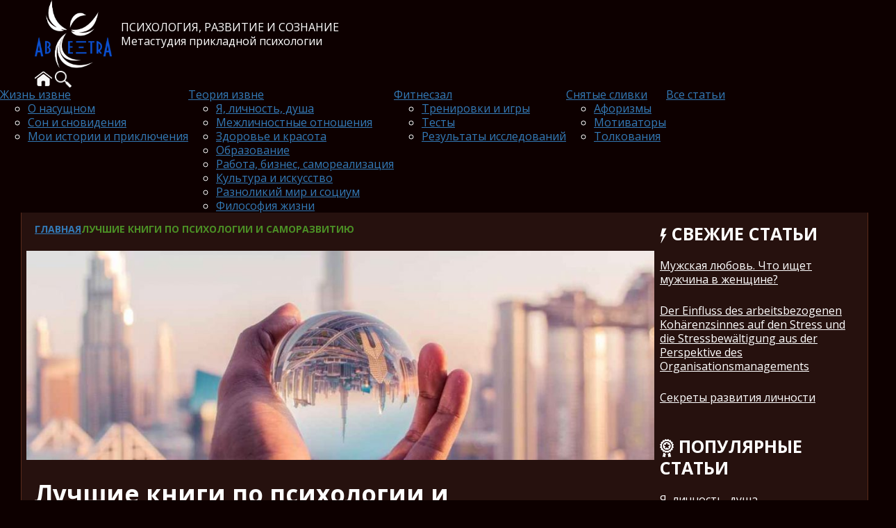

--- FILE ---
content_type: text/html; charset=UTF-8
request_url: https://abextra.net/biblioteka-abextra
body_size: 16958
content:
<!DOCTYPE html><html lang="ru-RU"><head> <!--[if lte IE 10]><link rel="stylesheet" href="js/outdatedbrowser/outdatedbrowser.min.css"/> <script src="js/outdatedbrowser/outdatedbrowser.min.js"></script> <![endif]--><meta charset="utf-8"/> <!--[if lt IE 11]><meta http-equiv="X-UA-Compatible" content="IE=edge,chrome=1"><![endif]--><meta name="viewport" content="width=device-width,initial-scale=1"><meta name="format-detection" content="telephone=no" /><meta name="format-detection" content="address=no" /><meta name="SKYPE_TOOLBAR" content="SKYPE_TOOLBAR_PARSER_COMPATIBLE" /><link rel="alternate" href="https://abextra.net" hreflang="ru" /><link href="https://fonts.googleapis.com/css?family=Open+Sans:400,400i,600,600i,700,700i&amp;subset=cyrillic" rel="stylesheet"><link rel="stylesheet" href="https://use.fontawesome.com/releases/v5.8.1/css/all.css" integrity="sha384-50oBUHEmvpQ+1lW4y57PTFmhCaXp0ML5d60M1M7uH2+nqUivzIebhndOJK28anvf" crossorigin="anonymous"> <!--[if gt IE 9]><!--><link rel="stylesheet" href="https://abextra.net/wp-content/themes/new_Theme/css/style.min.css"/><!--<![endif]--> <!--[if lte IE 9]><link rel="stylesheet" href="css/ie9.min.css"/> <script>window.msie=9</script> <![endif]-->  <script>/* yeah we need this empty stylesheet here. It's cool chrome & chromium fix
     chrome fix https://code.google.com/p/chromium/issues/detail?id=167083
     https://code.google.com/p/chromium/issues/detail?id=332189
     */</script> <link type="text/css" media="all" href="https://abextra.net/wp-content/cache/autoptimize/css/autoptimize_ebec1563b0a6940a6b06c11ba885be6d.css" rel="stylesheet" /><link type="text/css" media="screen" href="https://abextra.net/wp-content/cache/autoptimize/css/autoptimize_456aa4aff5e27b415a14e61d2c157e7c.css" rel="stylesheet" /><title>Лучшие книги по психологии и саморазвитию | Abextra</title><meta name="description" content="Подборка научной и художественной литературы по психологии и саморазвитию на каждый день. Полезные книги стимулирующий движение и развитие."/><link rel="canonical" href="https://abextra.net/biblioteka-abextra" /><meta property="og:locale" content="ru_RU" /><meta property="og:type" content="article" /><meta property="og:title" content="Лучшие книги по психологии и саморазвитию | Abextra" /><meta property="og:description" content="Подборка научной и художественной литературы по психологии и саморазвитию на каждый день. Полезные книги стимулирующий движение и развитие." /><meta property="og:url" content="https://abextra.net/biblioteka-abextra" /><meta property="og:site_name" content="Метастудия прикладной психологии" /><meta property="og:image" content="https://abextra.net/wp-content/uploads/2019/04/slide2.jpeg" /><meta property="og:image:secure_url" content="https://abextra.net/wp-content/uploads/2019/04/slide2.jpeg" /><meta property="og:image:width" content="1200" /><meta property="og:image:height" content="400" /><meta name="twitter:card" content="summary" /><meta name="twitter:description" content="Подборка научной и художественной литературы по психологии и саморазвитию на каждый день. Полезные книги стимулирующий движение и развитие." /><meta name="twitter:title" content="Лучшие книги по психологии и саморазвитию | Abextra" /><meta name="twitter:image" content="https://abextra.net/wp-content/uploads/2019/04/slide2.jpeg" /> <script type='application/ld+json' class='yoast-schema-graph yoast-schema-graph--main'>{"@context":"https://schema.org","@graph":[{"@type":"WebSite","@id":"https://abextra.net/#website","url":"https://abextra.net/","name":"\u041c\u0435\u0442\u0430\u0441\u0442\u0443\u0434\u0438\u044f \u043f\u0440\u0438\u043a\u043b\u0430\u0434\u043d\u043e\u0439 \u043f\u0441\u0438\u0445\u043e\u043b\u043e\u0433\u0438\u0438","publisher":{"@id":"https://abextra.net/#person"},"potentialAction":{"@type":"SearchAction","target":"https://abextra.net/?s={search_term_string}","query-input":"required name=search_term_string"}},{"@type":"WebPage","@id":"https://abextra.net/biblioteka-abextra#webpage","url":"https://abextra.net/biblioteka-abextra","inLanguage":"ru-RU","name":"\u041b\u0443\u0447\u0448\u0438\u0435 \u043a\u043d\u0438\u0433\u0438 \u043f\u043e \u043f\u0441\u0438\u0445\u043e\u043b\u043e\u0433\u0438\u0438 \u0438 \u0441\u0430\u043c\u043e\u0440\u0430\u0437\u0432\u0438\u0442\u0438\u044e | Abextra","isPartOf":{"@id":"https://abextra.net/#website"},"image":{"@type":"ImageObject","@id":"https://abextra.net/biblioteka-abextra#primaryimage","url":"https://abextra.net/wp-content/uploads/2019/04/slide2.jpeg","width":1200,"height":400},"primaryImageOfPage":{"@id":"https://abextra.net/biblioteka-abextra#primaryimage"},"datePublished":"2017-01-21T20:10:24+00:00","dateModified":"2019-08-25T18:50:48+00:00","description":"\u041f\u043e\u0434\u0431\u043e\u0440\u043a\u0430 \u043d\u0430\u0443\u0447\u043d\u043e\u0439 \u0438 \u0445\u0443\u0434\u043e\u0436\u0435\u0441\u0442\u0432\u0435\u043d\u043d\u043e\u0439 \u043b\u0438\u0442\u0435\u0440\u0430\u0442\u0443\u0440\u044b \u043f\u043e \u043f\u0441\u0438\u0445\u043e\u043b\u043e\u0433\u0438\u0438 \u0438 \u0441\u0430\u043c\u043e\u0440\u0430\u0437\u0432\u0438\u0442\u0438\u044e \u043d\u0430 \u043a\u0430\u0436\u0434\u044b\u0439 \u0434\u0435\u043d\u044c. \u041f\u043e\u043b\u0435\u0437\u043d\u044b\u0435 \u043a\u043d\u0438\u0433\u0438 \u0441\u0442\u0438\u043c\u0443\u043b\u0438\u0440\u0443\u044e\u0449\u0438\u0439 \u0434\u0432\u0438\u0436\u0435\u043d\u0438\u0435 \u0438 \u0440\u0430\u0437\u0432\u0438\u0442\u0438\u0435.","breadcrumb":{"@id":"https://abextra.net/biblioteka-abextra#breadcrumb"}},{"@type":"BreadcrumbList","@id":"https://abextra.net/biblioteka-abextra#breadcrumb","itemListElement":[{"@type":"ListItem","position":1,"item":{"@type":"WebPage","@id":"https://abextra.net/","url":"https://abextra.net/","name":"\u0413\u043b\u0430\u0432\u043d\u0430\u044f \u0441\u0442\u0440\u0430\u043d\u0438\u0446\u0430"}},{"@type":"ListItem","position":2,"item":{"@type":"WebPage","@id":"https://abextra.net/biblioteka-abextra","url":"https://abextra.net/biblioteka-abextra","name":"\u041b\u0443\u0447\u0448\u0438\u0435 \u043a\u043d\u0438\u0433\u0438 \u043f\u043e \u043f\u0441\u0438\u0445\u043e\u043b\u043e\u0433\u0438\u0438 \u0438 \u0441\u0430\u043c\u043e\u0440\u0430\u0437\u0432\u0438\u0442\u0438\u044e"}}]}]}</script> <link rel='dns-prefetch' href='//s.w.org' /> <script type='text/javascript' src='https://abextra.net/wp-includes/js/jquery/jquery.js?ver=1.12.4-wp'></script> <script type='text/javascript' src='https://abextra.net/wp-includes/js/jquery/jquery-migrate.min.js?ver=1.4.1'></script> <meta property="og:image" content="/wp-content/uploads/2019/04/slide4.png"><meta name="generator" content="Powered by Slider Revolution 5.4.8.3 - responsive, Mobile-Friendly Slider Plugin for WordPress with comfortable drag and drop interface." /><link rel="icon" href="https://abextra.net/wp-content/uploads/2019/04/favicon-4.ico" sizes="32x32" /><link rel="icon" href="https://abextra.net/wp-content/uploads/2019/04/favicon-4.ico" sizes="192x192" /><link rel="apple-touch-icon-precomposed" href="https://abextra.net/wp-content/uploads/2019/04/favicon-4.ico" /><meta name="msapplication-TileImage" content="https://abextra.net/wp-content/uploads/2019/04/favicon-4.ico" /> <script type="text/javascript">function setREVStartSize(e){									
						try{ e.c=jQuery(e.c);var i=jQuery(window).width(),t=9999,r=0,n=0,l=0,f=0,s=0,h=0;
							if(e.responsiveLevels&&(jQuery.each(e.responsiveLevels,function(e,f){f>i&&(t=r=f,l=e),i>f&&f>r&&(r=f,n=e)}),t>r&&(l=n)),f=e.gridheight[l]||e.gridheight[0]||e.gridheight,s=e.gridwidth[l]||e.gridwidth[0]||e.gridwidth,h=i/s,h=h>1?1:h,f=Math.round(h*f),"fullscreen"==e.sliderLayout){var u=(e.c.width(),jQuery(window).height());if(void 0!=e.fullScreenOffsetContainer){var c=e.fullScreenOffsetContainer.split(",");if (c) jQuery.each(c,function(e,i){u=jQuery(i).length>0?u-jQuery(i).outerHeight(!0):u}),e.fullScreenOffset.split("%").length>1&&void 0!=e.fullScreenOffset&&e.fullScreenOffset.length>0?u-=jQuery(window).height()*parseInt(e.fullScreenOffset,0)/100:void 0!=e.fullScreenOffset&&e.fullScreenOffset.length>0&&(u-=parseInt(e.fullScreenOffset,0))}f=u}else void 0!=e.minHeight&&f<e.minHeight&&(f=e.minHeight);e.c.closest(".rev_slider_wrapper").css({height:f})					
						}catch(d){console.log("Failure at Presize of Slider:"+d)}						
					};</script>  <script type="text/javascript" >(function(m,e,t,r,i,k,a){m[i]=m[i]||function(){(m[i].a=m[i].a||[]).push(arguments)};
   m[i].l=1*new Date();k=e.createElement(t),a=e.getElementsByTagName(t)[0],k.async=1,k.src=r,a.parentNode.insertBefore(k,a)})
   (window, document, "script", "https://mc.yandex.ru/metrika/tag.js", "ym");

   ym(53851414, "init", {
        clickmap:true,
        trackLinks:true,
        accurateTrackBounce:true,
        webvisor:true
   });</script> <noscript><div><img src="https://mc.yandex.ru/watch/53851414" style="position:absolute; left:-9999px;" alt="" /></div></noscript></head><body data-rsssl=1 data-bg="https://abextra.net/wp-content/themes/new_Theme/img/css/bg_main.jpg" class="page-template-default page page-id-15"> <svg style="display:none;" xmlns="http://www.w3.org/2000/svg" xmlns:xlink="http://www.w3.org/1999/xlink"><symbol viewBox="0 0 21.9 21.9" id="close"><path d="M14.1 11.3c-.2-.2-.2-.5 0-.7l7.5-7.5c.2-.2.3-.5.3-.7s-.1-.5-.3-.7L20.2.3c-.2-.2-.5-.3-.7-.3-.3 0-.5.1-.7.3l-7.5 7.5c-.2.2-.5.2-.7 0L3.1.3C2.9.1 2.6 0 2.4 0s-.5.1-.7.3L.3 1.7c-.2.2-.3.5-.3.7s.1.5.3.7l7.5 7.5c.2.2.2.5 0 .7L.3 18.8c-.2.2-.3.5-.3.7s.1.5.3.7l1.4 1.4c.2.2.5.3.7.3s.5-.1.7-.3l7.5-7.5c.2-.2.5-.2.7 0l7.5 7.5c.2.2.5.3.7.3s.5-.1.7-.3l1.4-1.4c.2-.2.3-.5.3-.7s-.1-.5-.3-.7l-7.5-7.5z"/></symbol><symbol viewBox="0 0 132 114" id="color_logo"><title>Abextra logo</title><path d="M29 0c-10.6 14.7-6.9 39.3 8 45.4-8.5-1.7-17.9-13.3-17.9-20 0 20.5 17.2 26.2 22.6 26.2s7.7-.8 7.7-.8a7 7 0 0 1-3.8-3.4s5.5 2.8 9.4 2.1C31 38 27.7 17.3 29 0zm78.7 20.8c-18.4 35.2-46 28.3-46 28.3 1.3 2.6 6.9 4.6 6.8 4.6a45.35 45.35 0 0 1-6.4-1.3c10.1 11.3 27.2 7.2 38.8-3.7-5 4-17.1 7.3-24.7 5.8 26.5-2.8 31-24.8 31.5-33.7zm-30.2.5C59.7 21.3 60 45.4 60 45.4 71.3 22.4 86.9 25 86.9 25s-4.4-3.7-9.4-3.7zm-24.3 34s-20 11.4-20 33.7c0 13.7 8.9 25 8.9 25s-10.9-21.4-4.3-35.8C33.5 92.5 48.4 114 70.3 114c20.2 0 28.5-9.1 28.5-9.1S91 109 74.1 109 40.9 96.1 42.6 77a14.94 14.94 0 0 1 1.7-5.8s-9.6 22.4 19.6 30.4c5.7 1.4 13.6-.4 13.6-.4S46 101.1 46 75.7a31.78 31.78 0 0 1 7.2-20.4z"/><path fill="#d45ced" d="M7.2 62.4L0 94.4h3l1.7-7.1h5.5l1.7 7.1h3zm0 11.3l2.6 11.2H5.1zm117.1-11.3l-7.2 32h3l1.7-7.1h5.5l1.7 7.1h3zm0 11.3l2.6 11.2h-4.7zm-19.1-5.1v20.8h2.5v-4.2l3 4.2h3l-3.4-4.6s4.3-2.4 4.3-7.1c0-7.3-9.4-9.1-9.4-9.1zm2.5 3.8a5.52 5.52 0 0 1 4.3 5.8c0 3.6-4.3 5-4.3 5zm-40-3.3h16.9v2.1H67.7v-2.1zm4.3 9.1h8.5v2.1H72zM67.7 87h16.9v2H67.7v-2zM56.2 69.1v20h7.2V87h-4.7v-7.1h4.7v-2.1h-4.7v-6.6h4.7v-2.1h-7.2zm40 10.8v9.6h-2.6V71.2H89v-2.1h11.9v2.1h-4.7v8.7zm-78.3 9.6V68.7s8.5-1 8.5 5.8a4.91 4.91 0 0 1-2.6 4.6s3 1.9 3 5-3 5.3-8.9 5.4zM20 70.7v16.6s4.3-.5 4.3-3.7c0-2.7-3.4-4.6-3.4-4.6s3.4-2.5 3.4-5c0-3.1-3.2-2.9-4.3-3.3z"/></symbol><symbol viewBox="0 0 9 20" id="facebook"><defs><filter x="1066" y="3864" width="9" height="20" filterUnits="userSpaceOnUse"><feOffset result="offset" dy="1" in="SourceAlpha"/><feGaussianBlur result="blur"/><feFlood result="flood" flood-color="#332b24" flood-opacity=".17"/><feComposite result="composite" operator="in" in2="blur"/><feBlend result="blend" in="SourceGraphic"/></filter></defs><path d="M1075 3870.15h-3.06v-1.97a.807.807 0 0 1 .85-.91h2.16v-3.26l-2.98-.01a3.73 3.73 0 0 0-4.06 3.98v2.17H1066v3.36h1.91v9.49h4.03v-9.49h2.71z" transform="translate(-1066 -3864)"/></symbol><symbol viewBox="0 0 9.9 9.9" id="forward"><path d="M5.17.009c-.4.4-.8.7-1.2 1.1 1.2 1.3 2.5 2.6 3.7 3.8-1.2 1.3-2.5 2.6-3.7 3.8.4.4.8.7 1.2 1.1 1.6-1.7 3.2-3.3 4.7-5-1.5-1.5-3.1-3.2-4.7-4.8zm-4 0c-.4.4-.8.7-1.2 1.1 1.2 1.3 2.5 2.6 3.7 3.8-1.2 1.3-2.5 2.6-3.7 3.8.4.4.8.7 1.2 1.1 1.6-1.7 3.2-3.3 4.7-5-1.6-1.5-3.1-3.2-4.7-4.8z"/></symbol><symbol viewBox="0 0 458.246 458.246" id="google-plus"><path d="M160.777 259.368h71.594c-12.567 35.53-46.603 61.004-86.45 60.71-48.349-.357-88.327-39.035-90.204-87.349-2.012-51.789 39.537-94.563 90.887-94.563 23.479 0 44.905 8.946 61.058 23.605 3.826 3.473 9.65 3.495 13.413-.047l26.296-24.749c4.112-3.871 4.127-10.408.027-14.292-25.617-24.269-59.981-39.396-97.876-40.136C68.696 80.969.567 147.238.004 228.078c-.568 81.447 65.285 147.649 146.6 147.649 78.199 0 142.081-61.229 146.36-138.358.114-.967.189-33.648.189-33.648H160.777c-5.426 0-9.824 4.398-9.824 9.824v35.999c0 5.426 4.399 9.824 9.824 9.824zm253.687-52.378v-35.173a8.609 8.609 0 0 0-8.609-8.609h-29.604a8.609 8.609 0 0 0-8.609 8.609v35.173h-35.173a8.609 8.609 0 0 0-8.609 8.609v29.604a8.609 8.609 0 0 0 8.609 8.609h35.173v35.173a8.609 8.609 0 0 0 8.609 8.609h29.604a8.609 8.609 0 0 0 8.609-8.609v-35.173h35.173a8.609 8.609 0 0 0 8.609-8.609v-29.604a8.609 8.609 0 0 0-8.609-8.609h-35.173z"/></symbol><symbol viewBox="0 0 7.6 12.4" id="left"><path d="M6.2 0L0 6.2l6.2 6.2L7.6 11 2.8 6.2l4.8-4.8L6.2 0z"/></symbol><symbol viewBox="0 0 18 16" id="picture"><defs><filter x="996" y="963" width="18" height="16" filterUnits="userSpaceOnUse"><feOffset result="offset" dy="1" in="SourceAlpha"/><feGaussianBlur result="blur"/><feFlood result="flood" flood-color="#fff" flood-opacity=".56"/><feComposite result="composite" operator="in" in2="blur"/><feBlend result="blend" in="SourceGraphic"/></filter></defs><path data-name="Forma 1" d="M1014 963.652a.66.66 0 0 0-.66-.652h-16.682a.657.657 0 0 0-.658.652v13.7a.657.657 0 0 0 .658.652h16.682a.66.66 0 0 0 .66-.652v-13.7zm-1.32.652v8.348l-3.86-2.685a.646.646 0 0 0-.82.066l-2.01 1.913-4.17-3.99a.669.669 0 0 0-.51-.184.66.66 0 0 0-.47.25l-3.512 4.467V964.3h15.352zM997.317 976.7v-2.087l4.1-5.207 4.11 3.924a.667.667 0 0 0 .91 0l2.06-1.978 4.18 2.9v2.448h-15.36zm9.293-7.435a1.261 1.261 0 1 0-1.27-1.261 1.269 1.269 0 0 0 1.27 1.257z" transform="translate(-996 -963)"/></symbol><symbol viewBox="0 0 19 20" id="plus"><defs><filter x="1257" y="3864" width="19" height="20" filterUnits="userSpaceOnUse"><feOffset result="offset" dy="1" in="SourceAlpha"/><feGaussianBlur result="blur"/><feFlood result="flood" flood-color="#332b24" flood-opacity=".17"/><feComposite result="composite" operator="in" in2="blur"/><feBlend result="blend" in="SourceGraphic"/></filter></defs><path d="M1266.5 3864a1.5 1.5 0 0 1 1.5 1.5v16a1.5 1.5 0 0 1-3 0v-16a1.5 1.5 0 0 1 1.5-1.5zm-8 8h16a1.5 1.5 0 0 1 0 3h-16a1.5 1.5 0 0 1 0-3z" transform="translate(-1257 -3864)"/></symbol><symbol viewBox="0 0 7.6 12.4" id="right"><path d="M1.4 0l6.2 6.2-6.2 6.2L0 11l4.8-4.8L0 1.4 1.4 0z"/></symbol><symbol viewBox="0 0 19 20" id="rss"><defs><filter x="1159" y="3864" width="19" height="20" filterUnits="userSpaceOnUse"><feOffset result="offset" dy="1" in="SourceAlpha"/><feGaussianBlur result="blur"/><feFlood result="flood" flood-color="#332b24" flood-opacity=".17"/><feComposite result="composite" operator="in" in2="blur"/><feBlend result="blend" in="SourceGraphic"/></filter></defs><path d="M1159 3874.1a8.894 8.894 0 0 1 8.89 8.9h3.65a12.556 12.556 0 0 0-12.54-12.55v3.65zm.01-6.46a15.364 15.364 0 0 1 15.33 15.36h3.66a19.015 19.015 0 0 0-18.99-19v3.64zm5.05 12.82a2.53 2.53 0 1 1-2.53-2.53 2.524 2.524 0 0 1 2.53 2.53z" transform="translate(-1159 -3864)"/></symbol><symbol viewBox="0 0 22 16" id="twitter"><defs><filter x="1010" y="3866" width="22" height="16" filterUnits="userSpaceOnUse"><feOffset result="offset" dy="1" in="SourceAlpha"/><feGaussianBlur result="blur"/><feFlood result="flood" flood-color="#332b24" flood-opacity=".17"/><feComposite result="composite" operator="in" in2="blur"/><feBlend result="blend" in="SourceGraphic"/></filter></defs><path d="M1027.6 3868.48a.176.176 0 0 1-.05-.04 4.018 4.018 0 0 0-2.9-1.01l-.03-.08h.02a3.563 3.563 0 0 0 1.78-.68c.06-.2-.01-.3-.23-.33a6.305 6.305 0 0 0-1.39.31c.53-.31.73-.53.61-.65a2.859 2.859 0 0 0-1.67.76.868.868 0 0 0 .25-.58 5.042 5.042 0 0 0-.74.59 10.984 10.984 0 0 0-1.08 1.28l-.01.03a11.108 11.108 0 0 0-1.5 3.24l-.11.08-.02.02a5.255 5.255 0 0 0-1.54-1.25 18.78 18.78 0 0 0-2.54-1.26 22.352 22.352 0 0 0-3.22-1.26 2.989 2.989 0 0 0 1.77 2.7v.02a3.769 3.769 0 0 0-1.21.17c.07 1.05.88 1.78 2.4 2.18l-.01.02a1.776 1.776 0 0 0-1.47.56 2.685 2.685 0 0 0 2.66 1.32 1.787 1.787 0 0 0-.58.4.787.787 0 0 0-.23.8 1.489 1.489 0 0 0 1.49.65l.04.04a.022.022 0 0 1-.02.02 5.743 5.743 0 0 1-4.54 1.64l-.03.01a5.94 5.94 0 0 1-3.5-1.45 10.74 10.74 0 0 0 5.01 3.67 12.566 12.566 0 0 0 7.11.16h.04a11.276 11.276 0 0 0 5.85-3.8 7.449 7.449 0 0 0 1.39-2.88 2.954 2.954 0 0 0 2.6-.97l-.02-.02a5.316 5.316 0 0 1-2.34-.13v-.12h.01c1.27-.13 2.02-.51 2.26-1.14a3.808 3.808 0 0 1-2.62.02 5.178 5.178 0 0 0-1.69-3.04z" transform="translate(-1010 -3866)"/></symbol><symbol viewBox="0 0 21 22" id="youtube"><defs><filter x="1206" y="3863" width="21" height="22" filterUnits="userSpaceOnUse"><feOffset result="offset" dy="1" in="SourceAlpha"/><feGaussianBlur result="blur"/><feFlood result="flood" flood-color="#332b24" flood-opacity=".17"/><feComposite result="composite" operator="in" in2="blur"/><feBlend result="blend" in="SourceGraphic"/></filter></defs><path d="M17.17 10H3.83a3.884 3.884 0 0 0-3.84 3.92v3.15a3.878 3.878 0 0 0 3.84 3.92h13.34A3.87 3.87 0 0 0 21 17.07v-3.15A3.876 3.876 0 0 0 17.17 10zM6.63 12.46H5.39v6.29H4.2v-6.29H2.96v-1.08h3.67v1.08zm3.51 6.29H9.07v-.6a2.134 2.134 0 0 1-.61.5 1.254 1.254 0 0 1-.62.18.632.632 0 0 1-.55-.25 1.125 1.125 0 0 1-.19-.72v-4.55h1.06v4.17a.5.5 0 0 0 .07.28.266.266 0 0 0 .22.09.59.59 0 0 0 .29-.12 1.276 1.276 0 0 0 .33-.29v-4.13h1.07v5.44zm3.85-1.13a1.368 1.368 0 0 1-.25.89.873.873 0 0 1-.72.31 1.278 1.278 0 0 1-.56-.12 1.388 1.388 0 0 1-.45-.37v.42h-1.07v-7.37h1.07v2.38a1.456 1.456 0 0 1 .46-.38.973.973 0 0 1 .49-.13.9.9 0 0 1 .77.35 1.69 1.69 0 0 1 .26 1.01v3.01zm3.69-1.46h-2.03v1.02a1.218 1.218 0 0 0 .1.6.391.391 0 0 0 .36.16.413.413 0 0 0 .37-.14 1.156 1.156 0 0 0 .11-.62v-.24h1.09v.28a1.782 1.782 0 0 1-.4 1.26 1.6 1.6 0 0 1-1.19.41 1.441 1.441 0 0 1-1.13-.44 1.773 1.773 0 0 1-.41-1.23v-2.44a1.575 1.575 0 0 1 .45-1.16 1.616 1.616 0 0 1 1.17-.44 1.5 1.5 0 0 1 1.12.41 1.673 1.673 0 0 1 .39 1.19v1.38zm-1.56-2.03a.409.409 0 0 0-.36.15.789.789 0 0 0-.11.49v.55h.94v-.55a.783.783 0 0 0-.12-.49.4.4 0 0 0-.35-.15zm-3.67-.02a.585.585 0 0 0-.22.05 1.087 1.087 0 0 0-.22.17v3.38a1.039 1.039 0 0 0 .25.2.76.76 0 0 0 .26.06.356.356 0 0 0 .29-.12.61.61 0 0 0 .09-.37v-2.81a.723.723 0 0 0-.11-.42.429.429 0 0 0-.34-.14zM5.58 8.12h1.35V4.75L8.49.01H7.12l-.83 3.24h-.08L5.33.01H3.97L5.58 4.9v3.22zm4.74.15a1.808 1.808 0 0 0 1.28-.44 1.56 1.56 0 0 0 .46-1.2V3.54a1.416 1.416 0 0 0-.47-1.12 1.739 1.739 0 0 0-1.22-.44 1.984 1.984 0 0 0-1.3.41 1.4 1.4 0 0 0-.48 1.11v3.1a1.643 1.643 0 0 0 .47 1.22 1.768 1.768 0 0 0 1.26.45zm-.5-4.81a.416.416 0 0 1 .14-.32.513.513 0 0 1 .35-.12.605.605 0 0 1 .39.12.385.385 0 0 1 .14.32v3.26a.475.475 0 0 1-.14.37.493.493 0 0 1-.39.14.469.469 0 0 1-.36-.13.581.581 0 0 1-.13-.38V3.46zm4.05 4.74a1.412 1.412 0 0 0 .69-.19 2.5 2.5 0 0 0 .69-.56v.67h1.2V2.13h-1.2v4.54a1.654 1.654 0 0 1-.37.33.667.667 0 0 1-.33.12.3.3 0 0 1-.24-.09.522.522 0 0 1-.08-.31V2.13h-1.2v5a1.32 1.32 0 0 0 .21.8.762.762 0 0 0 .63.27z"/></symbol></svg><div class="wrapper"><header class="header" id="header"><div class="container"> <a class="logo-link" href="https://abextra.net/" title="Перейти на главную страницу сайта"><figure class="logo"> <img class="logo__img" src="https://abextra.net/wp-content/themes/new_Theme/img/logo-main.png" style="max-width: 120px;"><figcaption class="logo__caption"> <span class="logo__desc"> ПСИХОЛОГИЯ, РАЗВИТИЕ И СОЗНАНИЕ</span> <span class="">Метастудия прикладной психологии</span></figcaption></figure> </a><div class="header__buttons"> <a href="/"><img src="https://abextra.net/wp-content/themes/new_Theme/img/home.png"></a> <a href="#" class="search__button"><img src="https://abextra.net/wp-content/themes/new_Theme/img/glass.png" style="width: 24px;"></a><div class="search-box" style="display: none;"><form role="search" method="get" class="search-form form-inline" action="/"><div class="form-group"> <input type="search" class="form-control input-sm" id="search-field" placeholder="Поиск по сайту" value="" name="s"></div></form></div></div></div><nav class="nav-box u-hidden-lg-down"><ul class="nav"><li id="menu-item-578" class="menu-item menu-item-type-taxonomy menu-item-object-category menu-item-has-children menu-item-578"><a href="https://abextra.net/zhizn-izvne">Жизнь извне</a><ul class="sub-menu"><li id="menu-item-613" class="menu-item menu-item-type-taxonomy menu-item-object-category menu-item-613"><a href="https://abextra.net/zhizn-izvne/o-tom-chto-deystvitelno-vazhno-abextra">О насущном</a></li><li id="menu-item-580" class="menu-item menu-item-type-taxonomy menu-item-object-category menu-item-580"><a href="https://abextra.net/zhizn-izvne/son-i-snovideniya">Сон и сновидения</a></li><li id="menu-item-579" class="menu-item menu-item-type-taxonomy menu-item-object-category menu-item-579"><a href="https://abextra.net/zhizn-izvne/moi-istorii-i-priklyucheniya">Мои истории и приключения</a></li></ul></li><li id="menu-item-581" class="menu-item menu-item-type-taxonomy menu-item-object-category menu-item-has-children menu-item-581"><a href="https://abextra.net/teoriya-izvne">Теория извне</a><ul class="sub-menu"><li id="menu-item-589" class="menu-item menu-item-type-taxonomy menu-item-object-category menu-item-589"><a href="https://abextra.net/teoriya-izvne/ya-lichnost-dusha">Я, личность, душа</a></li><li id="menu-item-584" class="menu-item menu-item-type-taxonomy menu-item-object-category menu-item-584"><a href="https://abextra.net/teoriya-izvne/mezhlichnostnye-otnosheniya">Межличностные отношения</a></li><li id="menu-item-582" class="menu-item menu-item-type-taxonomy menu-item-object-category menu-item-582"><a href="https://abextra.net/teoriya-izvne/zdorove-i-krasota">Здоровье и красота</a></li><li id="menu-item-585" class="menu-item menu-item-type-taxonomy menu-item-object-category menu-item-585"><a href="https://abextra.net/teoriya-izvne/obrazovanie">Образование</a></li><li id="menu-item-586" class="menu-item menu-item-type-taxonomy menu-item-object-category menu-item-586"><a href="https://abextra.net/teoriya-izvne/rabota-biznes-samorealizaciya">Работа, бизнес, самореализация</a></li><li id="menu-item-583" class="menu-item menu-item-type-taxonomy menu-item-object-category menu-item-583"><a href="https://abextra.net/teoriya-izvne/kultura-i-iskusstvo">Культура и искусство</a></li><li id="menu-item-587" class="menu-item menu-item-type-taxonomy menu-item-object-category menu-item-587"><a href="https://abextra.net/teoriya-izvne/raznolikiy-mir-i-socium">Разноликий мир и социум</a></li><li id="menu-item-588" class="menu-item menu-item-type-taxonomy menu-item-object-category menu-item-588"><a href="https://abextra.net/teoriya-izvne/filosofiya-zhizni">Философия жизни</a></li></ul></li><li id="menu-item-595" class="menu-item menu-item-type-taxonomy menu-item-object-category menu-item-has-children menu-item-595"><a href="https://abextra.net/fitneszal-soznaniya">Фитнесзал</a><ul class="sub-menu"><li id="menu-item-598" class="menu-item menu-item-type-taxonomy menu-item-object-category menu-item-598"><a href="https://abextra.net/fitneszal-soznaniya/trenirovki-igry">Тренировки и игры</a></li><li id="menu-item-597" class="menu-item menu-item-type-taxonomy menu-item-object-category menu-item-597"><a href="https://abextra.net/fitneszal-soznaniya/testy">Тесты</a></li><li id="menu-item-596" class="menu-item menu-item-type-taxonomy menu-item-object-category menu-item-596"><a href="https://abextra.net/fitneszal-soznaniya/oprosy">Результаты исследований</a></li></ul></li><li id="menu-item-591" class="menu-item menu-item-type-taxonomy menu-item-object-category menu-item-has-children menu-item-591"><a href="https://abextra.net/snyatye-slivki">Снятые сливки</a><ul class="sub-menu"><li id="menu-item-592" class="menu-item menu-item-type-taxonomy menu-item-object-category menu-item-592"><a href="https://abextra.net/snyatye-slivki/aforizmy">Афоризмы</a></li><li id="menu-item-593" class="menu-item menu-item-type-taxonomy menu-item-object-category menu-item-593"><a href="https://abextra.net/snyatye-slivki/motivatory">Мотиваторы</a></li><li id="menu-item-594" class="menu-item menu-item-type-taxonomy menu-item-object-category menu-item-594"><a href="https://abextra.net/snyatye-slivki/tolkovaniya">Толкования</a></li></ul></li><li id="menu-item-617" class="menu-item menu-item-type-post_type menu-item-object-page menu-item-617"><a href="https://abextra.net/vse-stati">Все статьи</a></li></ul></nav> <button type="button" class="menu-btn u-hidden-xl-up js-toggle" data-toggle-target="#mobileMenu"> <svg xmlns="http://www.w3.org/2000/svg" width="23" height="19" viewBox="0 0 23 19"> <path id="svgMenuLine" class="svgMenuLine2" d="M1.5 8h20c.8 0 1.5.7 1.5 1.5s-.7 1.5-1.5 1.5h-20C.7 11 0 10.3 0 9.5S.7 8 1.5 8z"/> <use class="svgMenuLine1" xlink:href="#svgMenuLine" y="-6"></use> <use class="svgMenuLine2-2" xlink:href="#svgMenuLine"></use> <use class="svgMenuLine3" xlink:href="#svgMenuLine" y="6"></use> </svg> </button><div id="mobileMenu" class="mobile-menu-box u-hidden-xl-up"><ul class="mobile-menu"><li class="menu-item menu-item-type-taxonomy menu-item-object-category menu-item-has-children menu-item-578"><a href="https://abextra.net/zhizn-izvne">Жизнь извне</a><ul class="sub-menu"><li class="menu-item menu-item-type-taxonomy menu-item-object-category menu-item-613"><a href="https://abextra.net/zhizn-izvne/o-tom-chto-deystvitelno-vazhno-abextra">О насущном</a></li><li class="menu-item menu-item-type-taxonomy menu-item-object-category menu-item-580"><a href="https://abextra.net/zhizn-izvne/son-i-snovideniya">Сон и сновидения</a></li><li class="menu-item menu-item-type-taxonomy menu-item-object-category menu-item-579"><a href="https://abextra.net/zhizn-izvne/moi-istorii-i-priklyucheniya">Мои истории и приключения</a></li></ul></li><li class="menu-item menu-item-type-taxonomy menu-item-object-category menu-item-has-children menu-item-581"><a href="https://abextra.net/teoriya-izvne">Теория извне</a><ul class="sub-menu"><li class="menu-item menu-item-type-taxonomy menu-item-object-category menu-item-589"><a href="https://abextra.net/teoriya-izvne/ya-lichnost-dusha">Я, личность, душа</a></li><li class="menu-item menu-item-type-taxonomy menu-item-object-category menu-item-584"><a href="https://abextra.net/teoriya-izvne/mezhlichnostnye-otnosheniya">Межличностные отношения</a></li><li class="menu-item menu-item-type-taxonomy menu-item-object-category menu-item-582"><a href="https://abextra.net/teoriya-izvne/zdorove-i-krasota">Здоровье и красота</a></li><li class="menu-item menu-item-type-taxonomy menu-item-object-category menu-item-585"><a href="https://abextra.net/teoriya-izvne/obrazovanie">Образование</a></li><li class="menu-item menu-item-type-taxonomy menu-item-object-category menu-item-586"><a href="https://abextra.net/teoriya-izvne/rabota-biznes-samorealizaciya">Работа, бизнес, самореализация</a></li><li class="menu-item menu-item-type-taxonomy menu-item-object-category menu-item-583"><a href="https://abextra.net/teoriya-izvne/kultura-i-iskusstvo">Культура и искусство</a></li><li class="menu-item menu-item-type-taxonomy menu-item-object-category menu-item-587"><a href="https://abextra.net/teoriya-izvne/raznolikiy-mir-i-socium">Разноликий мир и социум</a></li><li class="menu-item menu-item-type-taxonomy menu-item-object-category menu-item-588"><a href="https://abextra.net/teoriya-izvne/filosofiya-zhizni">Философия жизни</a></li></ul></li><li class="menu-item menu-item-type-taxonomy menu-item-object-category menu-item-has-children menu-item-595"><a href="https://abextra.net/fitneszal-soznaniya">Фитнесзал</a><ul class="sub-menu"><li class="menu-item menu-item-type-taxonomy menu-item-object-category menu-item-598"><a href="https://abextra.net/fitneszal-soznaniya/trenirovki-igry">Тренировки и игры</a></li><li class="menu-item menu-item-type-taxonomy menu-item-object-category menu-item-597"><a href="https://abextra.net/fitneszal-soznaniya/testy">Тесты</a></li><li class="menu-item menu-item-type-taxonomy menu-item-object-category menu-item-596"><a href="https://abextra.net/fitneszal-soznaniya/oprosy">Результаты исследований</a></li></ul></li><li class="menu-item menu-item-type-taxonomy menu-item-object-category menu-item-has-children menu-item-591"><a href="https://abextra.net/snyatye-slivki">Снятые сливки</a><ul class="sub-menu"><li class="menu-item menu-item-type-taxonomy menu-item-object-category menu-item-592"><a href="https://abextra.net/snyatye-slivki/aforizmy">Афоризмы</a></li><li class="menu-item menu-item-type-taxonomy menu-item-object-category menu-item-593"><a href="https://abextra.net/snyatye-slivki/motivatory">Мотиваторы</a></li><li class="menu-item menu-item-type-taxonomy menu-item-object-category menu-item-594"><a href="https://abextra.net/snyatye-slivki/tolkovaniya">Толкования</a></li></ul></li><li class="menu-item menu-item-type-post_type menu-item-object-page menu-item-617"><a href="https://abextra.net/vse-stati">Все статьи</a></li></ul></div></header><div class="content-box"><div class="container"><div class="row flex-item"><main class="col-xs-12 col-xl-9 main" itemscope itemtype="http://schema.org/Article"><ol class="breadcrumbs reset-list list-inline "><li><span><span><a href="https://abextra.net/" >Главная</a></span></li><li>Лучшие книги по психологии и саморазвитию</li></ol><div class=""><figure class="decor-box__img" itemprop="image" itemscope itemtype="https://schema.org/ImageObject"> <img src="https://abextra.net/wp-content/uploads/2019/04/slide2-1024x341.jpeg" itemprop='url contentUrl'  alt="" class="u-width100"><meta itemprop="width" content="640"><meta itemprop="height" content="240"></figure><div class=""><article class="article"><header class="article__header"><h1 class="title" itemprop="headline">Лучшие книги по психологии и саморазвитию</h1><div style="text-align: center;"><hr style="width: 50%;display: inline-block;"></div><meta itemscope itemprop="mainEntityOfPage" itemType="https://schema.org/WebPage" itemid="https://abextra.net/biblioteka-abextra" content="Лучшие книги по психологии и саморазвитию"><meta itemprop="dateModified" content="2019-08-25"><meta itemprop="author" content=" Наталия Антонова"><div style="display:none;" itemprop="publisher" itemscope itemtype="https://schema.org/Organization"><div  itemprop="logo" itemscope itemtype="https://schema.org/ImageObject"> <img alt="Лого" itemprop="image url" src="https://abextra.net/wp-content/themes/new_Theme/img/logo.png"/><meta itemprop="width" content="334"><meta itemprop="height" content="63"></div><meta itemprop="telephone" content="-"><meta itemprop="address" content="Россия"><meta itemprop="name" content=" Наталия Антонова"></div></header><div  itemprop="articleBody"><p>Здесь наверное самое-самое яркое для меня.</p><p>Во многих моих статьях я ссылаюсь на эту литературу. Если тебя заинтересовала та или иная книга, обратись к поиску по сайту. О некоторых из них я написала отдельную статью.</p><p>Рекомендую любую из перечисленных книг для домашнего чтения, не только в качестве познавательной литературы, но и для развития твоих когнитивных способностей. Выбери то, что тебе близко.</p><ol class="list"><li>Автор неизвестен. <em>Тибетская книга мертвых. Бардо Тхёдол.</em> Перевод</li><li>Гессе, Г. (2008). <em>Игра в бисер.</em> М.: Изд-во Neoclassic АСТ</li><li>Гессе, Г. (2007). <em>Сиддхартха</em>. М.: Изд-во Азбука-классика</li><li>Достоевский, Ф.М. (2002). <em>Идиот</em>. М.: Изд-во Эксмо</li><li>Достоевский, Ф.М. (2008). <em>Униженные и оскорбленные</em>. М.: Изд-во Эксмо</li><li>Лаберж, С. (2009). <em>Практика осознанного сновидения</em>. М.: Изд-во &laquo;София&raquo;</li><li>Маслоу, А. (2008). <em>Мотивация и личность.</em> М.: Издательство &laquo;Питер&raquo;</li><li>Некрасов, А. (2014). <em>Материнская любовь</em>. Москва: АСТ</li><li>Ошо. (2013). <em>Семь центров жизненной энергии.</em> СПб.: ИГ "Весь"</li><li>Риман, Ф. (1999). <em>Основные формы страха.</em> М.: Издательский дом &laquo;Алетейя&raquo;</li><li>Уилбер, К. (2004). <em>Интегральная психология. Сознание, Дух, Психология, Терапия</em>. М.: ООО &laquo;Издательство АСТ&raquo;</li><li>Уилбер, К. (2013). <em>Теория всего. Интегральный подход к бизнесу, политике, науке и духовности.</em> М.: ПОСТУМ</li><li>Уилбер, К. (2004). <em>Проект Атман</em>. М.: ООО &laquo;Издательство АСТ&raquo;</li><li>Уилбер, К. (2002). <em>Око духа</em>. М.: ООО &laquo;Издательство АСТ&raquo;</li><li>Успенский, П.Д. (1993). <em>Новая модель вселенной</em>. М.: Изд-во Чернышева</li><li>Успенский, П.Д. (2010). <em>Tertium Organum: Ключ к загадкам мира</em>. СПб.: Изд-во &laquo;ФАИР&raquo;</li><li>Фрейд, З. (2010). <em>По ту сторону принципа удовольствия</em>, М.: Изд-во Фолио</li><li>Фрейд, З. (2011). <em>Психопатология обыденной жизни</em>. М.: Изд-во Астрель</li><li>Фрейд, З. (2012). <em>Тотем и табу</em>. М.: Изд-во Астрель</li><li>Фрейд, З. (2007). <em>Введение в психоанализ</em>. 3-е изд. М.: Изд-во СГУ</li><li>Фрейд, З. (2012). <em>Толкование сновидений</em>. Харьков: Книжный клуб &laquo;Клуб семейного досуга&raquo;</li><li>Холлис, Д. (2008).<em> Душевные омуты: Возвращение к жизни после тяжелых потрясений</em>. М.: Когито-центр</li><li>Холлис, Д. (2005). <em>Под тенью сатурна. Мужские психические травмы и их исцеление.</em> М.: Когито-центр</li><li>Холлис, Д. (2008). <em>Перевал в середине пути. Как преодолеть кризис среднего возраста и найти новый смысл жизни.</em> М.: Когито-центр</li><li>Чехов, А.П. (2001). <em>Избранные сочинения</em>. М.: Изд-во Эксмо</li><li>Чопра, Д. (2010). <em>Эффект тени. Как обратить во благо силу темных сторон вашей души.</em> М.: Изд-во Эксмо</li><li>Шарма, Р. (2009). <em>Монах, который продал свой феррари</em>. М.: ООО Изд-во &laquo;София&raquo;</li><li>Юнг, К.Г. (2011). <em>Алхимия снов. Четыре архетипа.</em> М.: Медков С.Б.</li><li>Юнг, К.Г. (1991). <em>Архетип и символ</em>. М.: Изд-во Реннесанс</li><li>Юнг, К.Г. (1996). <em>Дух меркурий</em>. М.: Канон</li><li>Юнг, К.Г. (2013). <em>Очерки по психологии бессознательного</em>. 2-е изд. М.: Когито-центр</li><li>Юнг, К.Г. (2013). <em>Символическая жизнь</em>. 2-е изд. М.: Когито-центр</li><li>Юнг, К.Г. (2009). <em>Красная Книга. </em>Перевод</li></ol><p>&nbsp;</p><p>&nbsp;</p></div></article></div></div><hr></main><aside class="col-xs-12 col-xl-3" style="padding-right: 0;"><div class="row"><div class="col-xs-12 col-md-6 col-xl-12" style="margin-bottom: 20px;"><div class="bg__lightblue"><div class="sidebar__title" style="color: #fff;"><img src="https://abextra.net/wp-content/themes/new_Theme/img/flash.png"> Свежие статьи</div><ul class="sidebar__top"><li class="sidebar__top__item"><div class="sidebar__second__text"> <a href="https://abextra.net/teoriya-izvne/mezhlichnostnye-otnosheniya/muzhskaya-lubov" title="" class="sidebar__top__link">Мужская любовь. Что ищет мужчина в женщине?</a></div></li><li class="sidebar__top__item"><div class="sidebar__second__text"> <a href="https://abextra.net/fitneszal-soznaniya/oprosy/bericht-stressforschung2019" title="" class="sidebar__top__link">Der Einfluss des arbeitsbezogenen Kohärenzsinnes auf den Stress und die Stressbewältigung aus der Perspektive des Organisationsmanagements</a></div></li><li class="sidebar__top__item"><div class="sidebar__second__text"> <a href="https://abextra.net/teoriya-izvne/ya-lichnost-dusha/sekrety-razvitiya-lichnosti" title="" class="sidebar__top__link">Секреты развития личности</a></div></li></ul></div></div><div class="col-xs-12 col-md-6 col-xl-12" style="margin-bottom: 20px;"><div class="bg__blue"><div class="sidebar__title"><img src="https://abextra.net/wp-content/themes/new_Theme/img/award.png"> Популярные статьи</div><ul class="sidebar__top"><li class="sidebar__top__item"><div class="sidebar__top__text"> Я, личность, душа</div><div class="sidebar__second__text"> <a href="https://abextra.net/teoriya-izvne/ya-lichnost-dusha/sposoby-borby-so-stressom" title="" class="sidebar__top__link">Способы борьбы со стрессом</a></div></li><li class="sidebar__top__item"><div class="sidebar__top__text"> Я, личность, душа</div><div class="sidebar__second__text"> <a href="https://abextra.net/teoriya-izvne/ya-lichnost-dusha/sekrety-razvitiya-lichnosti" title="" class="sidebar__top__link">Секреты развития личности</a></div></li><li class="sidebar__top__item"><div class="sidebar__top__text"> Результаты исследований</div><div class="sidebar__second__text"> <a href="https://abextra.net/fitneszal-soznaniya/oprosy/bericht-stressforschung2019" title="" class="sidebar__top__link">Der Einfluss des arbeitsbezogenen Kohärenzsinnes auf den Stress und die Stressbewältigung aus der Perspektive des Organisationsmanagements</a></div></li><li class="sidebar__top__item"><div class="sidebar__top__text"> Толкования</div><div class="sidebar__second__text"> <a href="https://abextra.net/snyatye-slivki/tolkovaniya/nashi-grekhi-chto-s-nimi-delat" title="" class="sidebar__top__link">Наши грехи. Что с ними делать?</a></div></li><li class="sidebar__top__item"><div class="sidebar__top__text"> Межличностные отношения</div><div class="sidebar__second__text"> <a href="https://abextra.net/teoriya-izvne/mezhlichnostnye-otnosheniya/muzhskaya-lubov" title="" class="sidebar__top__link">Мужская любовь. Что ищет мужчина в женщине?</a></div></li></ul> <a href="/vse-stati" class="button__red w100"><img src="https://abextra.net/wp-content/themes/new_Theme/img/pre2.png">Все статьи</a></div></div><div class="poll-widget widget col-xs-12 col-md-6 col-xl-12"><div><div class="sidebar__title">Блиц-опрос</div><div id="polls-8" class="wp-polls"><form id="polls_form_8" class="wp-polls-form" action="/index.php" method="post"><p style="display: none;"><input type="hidden" id="poll_8_nonce" name="wp-polls-nonce" value="5daf1e6239" /></p><p style="display: none;"><input type="hidden" name="poll_id" value="8" /></p><p class="u-text-uppercase">Что в последние три месяца тебя напрягает больше всего?</p><div id="polls-8-ans" class="wp-polls-ans"><ul class="wp-polls-ul"><li class="form"><input type="radio" id="poll-answer-35" name="poll_8" value="35" /> <label for="poll-answer-35">Отношения</label></li><li class="form"><input type="radio" id="poll-answer-36" name="poll_8" value="36" /> <label for="poll-answer-36">Финансы</label></li><li class="form"><input type="radio" id="poll-answer-37" name="poll_8" value="37" /> <label for="poll-answer-37">Работа/ учёба</label></li><li class="form"><input type="radio" id="poll-answer-38" name="poll_8" value="38" /> <label for="poll-answer-38">Семья</label></li><li class="form"><input type="radio" id="poll-answer-39" name="poll_8" value="39" /> <label for="poll-answer-39">Здоровье</label></li><li class="form"><input type="radio" id="poll-answer-40" name="poll_8" value="40" /> <label for="poll-answer-40">Всё</label></li><li class="form"><input type="radio" id="poll-answer-41" name="poll_8" value="41" /> <label for="poll-answer-41">Ничего</label></li><li class="form"><input type="radio" id="poll-answer-42" name="poll_8" value="42" /> <label for="poll-answer-42">другое</label></li></ul><p style="text-align: center"><input type="button" name="vote" value="   Голосовать   " class="button__blue" onclick="poll_vote(8);" /></p><p style="text-align: center"><a href="#ViewPollResults" onclick="poll_result(8); return false;" title="Просмотреть результаты опроса">Просмотреть результаты</a></p></div></form></div><div id="polls-8-loading" class="wp-polls-loading"><img src="https://abextra.net/wp-content/plugins/wp-polls/images/loading.gif" width="16" height="16" alt="Загрузка ..." title="Загрузка ..." class="wp-polls-image" />&nbsp;Загрузка ...</div><p style="text-align: center"><a href="/psikhologicheskie-testy-i-oprosy" title="" class="button__red">все опросы</a></p></div></div></div></aside></div></div></div></div><div class="modal fade modal-bottom" id="myModal" tabindex="-1" role="dialog" aria-labelledby="myModalLabel" aria-hidden="true"><div class="modal-dialog"><div class="modal-content"><div class="modal-header"> <button type="button" class="close" data-dismiss="modal" aria-hidden="true">&times;</button><p class="modal-title" style="margin-bottom: 20px;">Связаться со мной</p></div><div class="modal-body"><div role="form" class="wpcf7" id="wpcf7-f576-o1" lang="ru-RU" dir="ltr"><div class="screen-reader-response"></div><form action="/biblioteka-abextra#wpcf7-f576-o1" method="post" class="wpcf7-form" novalidate="novalidate"><div style="display: none;"> <input type="hidden" name="_wpcf7" value="576" /> <input type="hidden" name="_wpcf7_version" value="5.1.3" /> <input type="hidden" name="_wpcf7_locale" value="ru_RU" /> <input type="hidden" name="_wpcf7_unit_tag" value="wpcf7-f576-o1" /> <input type="hidden" name="_wpcf7_container_post" value="0" /></div><div class="row"><div class="col-sm-6 col-xs-12"> <span class="wpcf7-form-control-wrap your-name"><input type="text" name="your-name" value="" size="40" class="wpcf7-form-control wpcf7-text wpcf7-validates-as-required" aria-required="true" aria-invalid="false" placeholder="Имя*" /></span><br /> <span class="wpcf7-form-control-wrap your-last"><input type="text" name="your-last" value="" size="40" class="wpcf7-form-control wpcf7-text wpcf7-validates-as-required" aria-required="true" aria-invalid="false" placeholder="Фамилия*" /></span><br /> <span class="wpcf7-form-control-wrap your-email"><input type="email" name="your-email" value="" size="40" class="wpcf7-form-control wpcf7-text wpcf7-email wpcf7-validates-as-required wpcf7-validates-as-email" aria-required="true" aria-invalid="false" placeholder="E-mail*" /></span></div><div class="col-sm-6 col-xs-12" style="text-align: center;"> <span class="wpcf7-form-control-wrap your-message"><textarea name="your-message" cols="40" rows="10" class="wpcf7-form-control wpcf7-textarea" aria-invalid="false" placeholder="Ваше сообщение"></textarea></span></div><div class="col-sm-6 col-xs-12" style="margin-bottom: 15px;"> <span class="wpcf7-form-control-wrap subscribe"><span class="wpcf7-form-control wpcf7-acceptance optional"><span class="wpcf7-list-item"><label><input type="checkbox" name="subscribe" value="1" aria-invalid="false" /><span class="wpcf7-list-item-label">Подписаться на рассылку</span></label></span></span></span></div><div class="col-sm-6 col-xs-12" style="text-align: center;"> <input type="submit" value="Отправить" class="wpcf7-form-control wpcf7-submit button__red" /></div></div><div class="wpcf7-response-output wpcf7-display-none"></div></form></div></div></div></div></div><footer class="footer"><div class="container"><div class="footer__top u-mb u-hidden-lg-down"><div class="footer__counter"></div></div><div class="row"><div class="col-xs-5 col-xl-2 u-hidden-md-down"> <a class="logo-link" href="https://abextra.net/" title="Перейти на главную страницу сайта"> <img class="logo__img" src="https://abextra.net/wp-content/themes/new_Theme/img/logo-white.png"> </a></div><div class="col-md-12 col-xl-2"><ul id="bottom-nav" class="nav nav-pills bottom-menu"><li id="menu-item-570" class="menu-item menu-item-type-post_type menu-item-object-page menu-item-home menu-item-570"><a href="https://abextra.net/">Главная</a></li><li id="menu-item-599" class="menu-item menu-item-type-post_type menu-item-object-page menu-item-599"><a href="https://abextra.net/o-proekte-abextra">О проекте АbeΞtra</a></li><li id="menu-item-572" class="menu-item menu-item-type-post_type menu-item-object-page menu-item-572"><a href="https://abextra.net/obo-mne">Обо мне</a></li></ul></div><div class="col-md-12 col-xl-2"><ul id="bottom-nav2" class="nav nav-pills bottom-menu"><li id="menu-item-574" class="menu-item menu-item-type-post_type menu-item-object-page menu-item-574"><a href="https://abextra.net/istoki-i-nauchnaya-baza">Истоки и научная база</a></li><li id="menu-item-573" class="menu-item menu-item-type-post_type menu-item-object-page current-menu-item page_item page-item-15 current_page_item menu-item-573"><a href="https://abextra.net/biblioteka-abextra" aria-current="page">Библиотека АbeΞtra</a></li><li id="menu-item-577" class="modal-link menu-item menu-item-type-custom menu-item-object-custom menu-item-577"><a>Контакты</a></li></ul></div><div class="col-xl-3 col-md-12 col-xs-12" style="text-align: center;margin-bottom: 20px;"><p style="text-transform: uppercase;">Социальные сети:</p><ul id="bottom-nav3" class="nav nav-pills social-menu"><li id="menu-item-569" class="menu-item menu-item-type-custom menu-item-object-custom menu-item-569"><a target="_blank" rel="noopener noreferrer" href="https://instagram.com/abextra.na"><i class="fab fa-instagram"></i></a></li><li id="menu-item-608" class="menu-item menu-item-type-custom menu-item-object-custom menu-item-608"><a target="_blank" rel="noopener noreferrer" href="https://www.facebook.com/profile.php?id=100011852024995"><i class="fab fa-facebook"></i></a></li><li id="menu-item-609" class="menu-item menu-item-type-custom menu-item-object-custom menu-item-609"><a target="_blank" rel="noopener noreferrer" href="https://twitter.com/antonova_nat"><i class="fab fa-twitter"></i></a></li><li id="menu-item-611" class="menu-item menu-item-type-custom menu-item-object-custom menu-item-611"><a target="_blank" rel="noopener noreferrer" href="https://www.youtube.com/channel/UCump9a9XZZ9Ta0qHOrtQnsw"><i class="fab fa-youtube"></i></a></li></ul></div><div class="col-xs-12 col-lg-3 col-xl-3"> <script type="text/javascript">document.write("<a href='//www.liveinternet.ru/click' "+
"target=_blank><img src='//counter.yadro.ru/hit?t58.6;r"+
escape(document.referrer)+((typeof(screen)=="undefined")?"":
";s"+screen.width+"*"+screen.height+"*"+(screen.colorDepth?
screen.colorDepth:screen.pixelDepth))+";u"+escape(document.URL)+
";"+Math.random()+
"' alt='' title='LiveInternet' "+
"border='0' width='88' height='31'><\/a>")</script>   <script type="text/javascript">var _tmr = window._tmr || (window._tmr = []);
_tmr.push({id: "2842253", type: "pageView", start: (new Date()).getTime()});
(function (d, w, id) {
  if (d.getElementById(id)) return;
  var ts = d.createElement("script"); ts.type = "text/javascript"; ts.async = true; ts.id = id;
  ts.src = (d.location.protocol == "https:" ? "https:" : "http:") + "//top-fwz1.mail.ru/js/code.js";
  var f = function () {var s = d.getElementsByTagName("script")[0]; s.parentNode.insertBefore(ts, s);};
  if (w.opera == "[object Opera]") { d.addEventListener("DOMContentLoaded", f, false); } else { f(); }
})(document, window, "topmailru-code");</script><noscript><div style="position:absolute;left:-10000px;"> <img src="//top-fwz1.mail.ru/counter?id=2842253;js=na" style="border:0;" height="1" width="1" alt="Рейтинг@Mail.ru" /></div></noscript>  <script>(function(i,s,o,g,r,a,m){i['GoogleAnalyticsObject']=r;i[r]=i[r]||function(){
  (i[r].q=i[r].q||[]).push(arguments)},i[r].l=1*new Date();a=s.createElement(o),
  m=s.getElementsByTagName(o)[0];a.async=1;a.src=g;m.parentNode.insertBefore(a,m)
  })(window,document,'script','https://www.google-analytics.com/analytics.js','ga');

  ga('create', 'UA-88666177-1', 'auto');
  ga('send', 'pageview');</script> <div class="footer__copyright footer__copyright--mobile u-hidden-lg-up"><div class="footer__counter"> <img src="https://abextra.net/wp-content/themes/new_Theme/img/placeholders/counter.png" alt="" width="88" height="15"></div></div></div></div><div class="row"><div class="col-xs-12 col-xl-7"><div class="footer__copyright"><div class="footer__self">2019 abextra.net</div> Проект Наталии Антоновой<br> Огромная благодарность за ссылки на мой сайт и мои статьи
 при использовании моего контента</div></div></div></div></footer> <noscript class="noscript-main"> Для полноценной работы сайта необходимо <a href="//yandex.ru/support/common/browsers-settings/browsers-java-js-settings.xml" target="_blank"> включить Javascript</a> </noscript> <script type= "text/javascript">function GoTo(link){window.open(link.replace("_","http://"));}</script> <script>function addsmile($smile){
	document.getElementById('comment').value=document.getElementById('comment').value+' '+$smile+' ';
}</script> <!--[if lte IE 10]><div id="outdated"></div> <script>outdatedBrowser({ languagePath: 'https://abextra.net/wp-content/themes/new_Theme/js/outdatedbrowser/lang/ru.html' })</script> <![endif]--> <script>jQuery(".search__button").click(function(e) {
		jQuery( ".search-box" ).toggle('slow');
		e.preventDefault();
	});	
	
	jQuery('.modal-link').attr('data-toggle','modal');
	jQuery('.modal-link').attr('data-target','#myModal');
	
	window.onscroll = function() {myFunction()};

// Get the header
	var header = document.getElementById("header");

// Get the offset position of the navbar
	var sticky = header.offsetTop;

// Add the sticky class to the header when you reach its scroll position. Remove "sticky" when you leave the scroll position
	function myFunction() {
	  if (window.pageYOffset > sticky) {
		header.classList.add("sticky");
	  } else {
		header.classList.remove("sticky");
	  }
	}	
	
jQuery('body').each(function() {
    jQuery(this).find('img').attr('alt', jQuery(this).find('h1').text());
});</script> <script type='text/javascript'>var ajax_login_object = {"ajaxurl":"https:\/\/abextra.net\/wp-admin\/admin-ajax.php","redirecturl":"https:\/\/abextra.net","loadingmessage":"\u041f\u043e\u0436\u0430\u043b\u0443\u0439\u0441\u0442\u0430, \u043f\u043e\u0434\u043e\u0436\u0434\u0438\u0442\u0435."};</script> <script type='text/javascript'>var SAIC_WP = {"ajaxurl":"https:\/\/abextra.net\/wp-admin\/admin-ajax.php","saicNonce":"ba52b785da","jpages":"true","jPagesNum":"10","textCounter":"true","textCounterNum":"500","widthWrap":"","autoLoad":"true","thanksComment":"\u0421\u043f\u0430\u0441\u0438\u0431\u043e \u0437\u0430 \u043a\u043e\u043c\u043c\u0435\u043d\u0442\u0430\u0440\u0438\u0439!","thanksReplyComment":"\u0421\u043f\u0430\u0441\u0438\u0431\u043e \u0437\u0430 \u043e\u0442\u0432\u0435\u0442 \u043d\u0430 \u043a\u043e\u043c\u043c\u0435\u043d\u0442\u0430\u0440\u0438\u0439!","duplicateComment":"\u0412\u044b \u043c\u043e\u0433\u043b\u0438 \u043e\u0441\u0442\u0430\u0432\u0438\u0442\u044c \u043e\u0434\u043d\u043e \u0438\u0437 \u043f\u043e\u043b\u0435\u0439 \u043f\u0443\u0441\u0442\u044b\u043c \u0438\u043b\u0438 \u0434\u0443\u0431\u043b\u0438\u0440\u043e\u0432\u0430\u0442\u044c \u043a\u043e\u043c\u043c\u0435\u043d\u0442\u0430\u0440\u0438\u0438","insertImage":"\u0412\u0441\u0442\u0430\u0432\u0438\u0442\u044c \u0438\u0437\u043e\u0431\u0440\u0430\u0436\u0435\u043d\u0438\u0435","insertVideo":"\u0412\u0441\u0442\u0430\u0432\u0438\u0442\u044c \u0432\u0438\u0434\u0435\u043e","insertLink":"\u0412\u0441\u0442\u0430\u0432\u0438\u0442\u044c \u0441\u0441\u044b\u043b\u043a\u0443","checkVideo":"\u041f\u0440\u043e\u0432\u0435\u0440\u044c\u0442\u0435 \u0432\u0438\u0434\u0435\u043e","accept":"\u041f\u043e\u0434\u0442\u0432\u0435\u0440\u0434\u0438\u0442\u044c","cancel":"\u041e\u0442\u043c\u0435\u043d\u0438\u0442\u044c","reply":"\u041e\u0442\u0432\u0435\u0442\u0438\u0442\u044c","textWriteComment":"\u041d\u0430\u043f\u0438\u0448\u0438\u0442\u0435 \u043a\u043e\u043c\u043c\u0435\u043d\u0442\u0430\u0440\u0438\u0439","classPopularComment":"saic-popular-comment","textUrlImage":"\u0421\u0441\u044b\u043b\u043a\u0430 \u043d\u0430 \u0438\u0437\u043e\u0431\u0440\u0430\u0436\u0435\u043d\u0438\u0435","textUrlVideo":"\u0421\u0441\u044b\u043b\u043a\u0430 \u043d\u0430 \u0432\u0438\u0434\u0435\u043e","textUrlLink":"Url \u0441\u0441\u044b\u043b\u043a\u0438","textToDisplay":"\u0422\u0435\u043a\u0441\u0442","textCharacteresMin":"\u043c\u0438\u043d\u0438\u043c\u0443\u043c 2 \u0441\u0438\u043c\u0432\u043e\u043b\u0430","textNavNext":"\u0414\u0430\u043b\u0435\u0435","textNavPrev":"\u041d\u0430\u0437\u0430\u0434","textMsgDeleteComment":"\u0412\u044b \u0445\u043e\u0442\u0438\u0442\u0435 \u0443\u0434\u0430\u043b\u0438\u0442\u044c \u044d\u0442\u043e\u0442 \u043a\u043e\u043c\u043c\u0435\u043d\u0442\u0430\u0440\u0438\u0439?","textLoadMore":"\u0417\u0430\u0433\u0440\u0443\u0437\u0438\u0442\u044c \u0435\u0449\u0435","textLikes":"Likes"};</script> <script type='text/javascript' src='https://abextra.net/wp-content/cache/autoptimize/js/autoptimize_single_abdf0d724492a41f635c00d0c65b39a9.js?ver=2.6.6'></script> <script type='text/javascript' src='https://abextra.net/wp-content/plugins/comment-press/js/libs/jquery.jPages.min.js?ver=0.7'></script> <script type='text/javascript' src='https://abextra.net/wp-content/cache/autoptimize/js/autoptimize_single_836ac5ec81fc02e9c490af453fca79f8.js?ver=2.0'></script> <script type='text/javascript' src='https://abextra.net/wp-content/plugins/comment-press/js/libs/jquery.placeholder.min.js?ver=2.0.7'></script> <script type='text/javascript'>var wpcf7 = {"apiSettings":{"root":"https:\/\/abextra.net\/wp-json\/contact-form-7\/v1","namespace":"contact-form-7\/v1"}};</script> <script type='text/javascript' src='https://abextra.net/wp-content/plugins/revslider/public/assets/js/jquery.themepunch.tools.min.js?ver=5.4.8.3'></script> <script type='text/javascript' src='https://abextra.net/wp-content/plugins/revslider/public/assets/js/jquery.themepunch.revolution.min.js?ver=5.4.8.3'></script> <script type='text/javascript'>var pollsL10n = {"ajax_url":"https:\/\/abextra.net\/wp-admin\/admin-ajax.php","text_wait":"\u0412\u0430\u0448 \u043f\u043e\u0441\u043b\u0435\u0434\u043d\u0438\u0439 \u0437\u0430\u043f\u0440\u043e\u0441 \u0435\u0449\u0435 \u043e\u0431\u0440\u0430\u0431\u0430\u0442\u044b\u0432\u0430\u0435\u0442\u0441\u044f. \u041f\u043e\u0436\u0430\u043b\u0443\u0439\u0441\u0442\u0430 \u043f\u043e\u0434\u043e\u0436\u0434\u0438\u0442\u0435 ...","text_valid":"\u041f\u043e\u0436\u0430\u043b\u0443\u0439\u0441\u0442\u0430 \u043a\u043e\u0440\u0440\u0435\u043a\u0442\u043d\u043e \u0432\u044b\u0431\u0435\u0440\u0438\u0442\u0435 \u043e\u0442\u0432\u0435\u0442.","text_multiple":"\u041c\u0430\u043a\u0441\u0438\u043c\u0430\u043b\u044c\u043d\u043e \u0434\u043e\u043f\u0443\u0441\u0442\u0438\u043c\u043e\u0435 \u0447\u0438\u0441\u043b\u043e \u0432\u0430\u0440\u0438\u0430\u043d\u0442\u043e\u0432:","show_loading":"1","show_fading":"1"};</script> <script type='text/javascript'>var ratingsL10n = {"plugin_url":"https:\/\/abextra.net\/wp-content\/plugins\/wp-postratings","ajax_url":"https:\/\/abextra.net\/wp-admin\/admin-ajax.php","text_wait":"\u041f\u043e\u0436\u0430\u043b\u0443\u0439\u0441\u0442\u0430, \u043d\u0435 \u0433\u043e\u043b\u043e\u0441\u0443\u0439\u0442\u0435 \u0437\u0430 \u043d\u0435\u0441\u043a\u043e\u043b\u044c\u043a\u043e \u0437\u0430\u043f\u0438\u0441\u0435\u0439 \u043e\u0434\u043d\u043e\u0432\u0440\u0435\u043c\u0435\u043d\u043d\u043e.","image":"stars_crystal","image_ext":"gif","max":"5","show_loading":"1","show_fading":"1","custom":"0"};
var ratings_mouseover_image=new Image();ratings_mouseover_image.src="https://abextra.net/wp-content/plugins/wp-postratings/images/stars_crystal/rating_over.gif";;</script> <script type="text/javascript">!function(t,e){"use strict";function n(){if(!a){a=!0;for(var t=0;t<d.length;t++)d[t].fn.call(window,d[t].ctx);d=[]}}function o(){"complete"===document.readyState&&n()}t=t||"docReady",e=e||window;var d=[],a=!1,c=!1;e[t]=function(t,e){return a?void setTimeout(function(){t(e)},1):(d.push({fn:t,ctx:e}),void("complete"===document.readyState||!document.attachEvent&&"interactive"===document.readyState?setTimeout(n,1):c||(document.addEventListener?(document.addEventListener("DOMContentLoaded",n,!1),window.addEventListener("load",n,!1)):(document.attachEvent("onreadystatechange",o),window.attachEvent("onload",n)),c=!0)))}}("wpBruiserDocReady",window);
			(function(){var wpbrLoader = (function(){var g=document,b=g.createElement('script'),c=g.scripts[0];b.async=1;b.src='https://abextra.net/?gdbc-client=3.1.29-'+(new Date()).getTime();c.parentNode.insertBefore(b,c);});wpBruiserDocReady(wpbrLoader);window.onunload=function(){};window.addEventListener('pageshow',function(event){if(event.persisted){(typeof window.WPBruiserClient==='undefined')?wpbrLoader():window.WPBruiserClient.requestTokens();}},false);})();</script> <script type="text/javascript" defer src="https://abextra.net/wp-content/cache/autoptimize/js/autoptimize_b287e23eff689884e8a2b95ad8df3d2b.js"></script></body></html>

--- FILE ---
content_type: text/css
request_url: https://abextra.net/wp-content/themes/new_Theme/css/style.min.css
body_size: 20452
content:
/*! normalize.css v5.0.0 | MIT License | github.com/necolas/normalize.css */button,hr,input{overflow:visible}audio,canvas,progress,video{display:inline-block}progress,sub,sup{vertical-align:baseline}.u-flex-column,.wrapper,body{-webkit-box-orient:vertical;-webkit-box-direction:normal;-moz-box-orient:vertical;-moz-box-direction:normal}html{font-family:sans-serif;line-height:1.15;-ms-text-size-adjust:100%;-webkit-text-size-adjust:100%}body{margin:0}article,aside,details,figcaption,figure,footer,header,main,menu,nav,section{display:block}h1{font-size:2em;margin:.67em 0}hr{-webkit-box-sizing:content-box;-moz-box-sizing:content-box;box-sizing:content-box}code,kbd,pre,samp{font-family:monospace,monospace;font-size:1em}a{background-color:transparent;-webkit-text-decoration-skip:objects;color:#337ab7}a:active,a:hover{outline-width:0}abbr[title]{border-bottom:none;text-decoration:underline;text-decoration:underline dotted}b,strong{font-weight:bolder}dfn{font-style:italic}mark{background-color:#ff0;color:#000}small{font-size:80%}sub,sup{font-size:75%;line-height:0;position:relative}sub{bottom:-.25em}sup{top:-.5em}audio:not([controls]){display:none;height:0}img{border-style:none}svg:not(:root){overflow:hidden}button,input,optgroup,select,textarea{font-family:sans-serif;font-size:100%;line-height:1.15;margin:0}button,select{text-transform:none}.breadcrumbs,.btn,.comments__author,.logo__caption strong,.profile__title,.sidebar__authors__link,.sidebar__title,.subscribe-form__title{text-transform:uppercase}[type=reset],[type=submit],button,html [type=button]{-webkit-appearance:button}[type=button]::-moz-focus-inner,[type=reset]::-moz-focus-inner,[type=submit]::-moz-focus-inner,button::-moz-focus-inner{border-style:none;padding:0}[type=button]:-moz-focusring,[type=reset]:-moz-focusring,[type=submit]:-moz-focusring,button:-moz-focusring{outline:ButtonText dotted 1px}fieldset{border:1px solid silver;margin:0 2px;padding:.35em .625em .75em}legend{-webkit-box-sizing:border-box;-moz-box-sizing:border-box;box-sizing:border-box;color:inherit;max-width:100%;padding:0;white-space:normal}textarea{overflow:auto;resize:vertical}[type=checkbox],[type=radio]{-webkit-box-sizing:border-box;-moz-box-sizing:border-box;box-sizing:border-box;padding:0}[type=number]::-webkit-inner-spin-button,[type=number]::-webkit-outer-spin-button{height:auto}[type=search]{-webkit-appearance:textfield;outline-offset:-2px}[type=search]::-webkit-search-cancel-button,[type=search]::-webkit-search-decoration{-webkit-appearance:none}::-webkit-file-upload-button{-webkit-appearance:button;font:inherit}summary{display:list-item}[hidden],template{display:none}.article-snippet__img img,.related-links__img img,.sidebar__top__img img{position:absolute;top:50%;left:50%;min-width:100%;min-height:100%;max-width:none;-webkit-transform:translate(-50%,-50%);-ms-transform:translate(-50%,-50%);transform:translate(-50%,-50%);z-index:-1}.banner,.categories-nav-mobile-btn,.category-header::before,.category-link{border:1px solid #c26969;border-top-width:8px;border-bottom-width:8px;-webkit-border-image:url(../img/css/base64/border_decor.png) 8 0 repeat;border-image:url(../img/css/base64/border_decor.png) 8 0 repeat}.articles-list,.category-link-more,.footer__nav,.list,.mobile-menu,.nav,.pagination,.profile__data,.related-links__list,.sidebar__authors,.sidebar__top,.social-buttons,.u-reset-list{list-style:none;margin-top:0;margin-bottom:0;padding:0}.article__header::after,.cf::after,.clearfix::after,.related-links__link::after,.related-links__list::after,.sidebar__top__link::after{content:' ';display:table;clear:both}.list li::before,body::before{content:''}@font-face{font-family:Verveine;font-style:normal;font-weight:400;src:url(../fonts/verveine/verveine.woff2) format("woff2"),url(../fonts/verveine/verveine.woff) format("woff")}.container{margin-left:auto;margin-right:auto;padding-left:10px;padding-right:10px}.row{display:-webkit-box;display:-webkit-flex;display:-moz-box;display:-ms-flexbox;display:flex;-webkit-flex-wrap:wrap;-ms-flex-wrap:wrap;flex-wrap:wrap;margin-left:-10px;margin-right:-10px}.col-lg-1,.col-lg-10,.col-lg-11,.col-lg-12,.col-lg-2,.col-lg-3,.col-lg-4,.col-lg-5,.col-lg-6,.col-lg-7,.col-lg-8,.col-lg-9,.col-md-1,.col-md-10,.col-md-11,.col-md-12,.col-md-2,.col-md-3,.col-md-4,.col-md-5,.col-md-6,.col-md-7,.col-md-8,.col-md-9,.col-sm-1,.col-sm-10,.col-sm-11,.col-sm-12,.col-sm-2,.col-sm-3,.col-sm-4,.col-sm-5,.col-sm-6,.col-sm-7,.col-sm-8,.col-sm-9,.col-xl-1,.col-xl-10,.col-xl-11,.col-xl-12,.col-xl-2,.col-xl-3,.col-xl-4,.col-xl-5,.col-xl-6,.col-xl-7,.col-xl-8,.col-xl-9,.col-xs-1,.col-xs-10,.col-xs-11,.col-xs-12,.col-xs-2,.col-xs-3,.col-xs-4,.col-xs-5,.col-xs-6,.col-xs-7,.col-xs-8,.col-xs-9{position:relative;min-height:1px;padding-left:10px;padding-right:10px}button,fieldset,input,legend,td,textarea,th{padding:0}.col-xs-1{-webkit-box-flex:0;-webkit-flex:0 0 8.333%;-moz-box-flex:0;-ms-flex:0 0 8.333%;flex:0 0 8.333%;max-width:8.333%;width:8.333%}.col-xs-2{-webkit-box-flex:0;-webkit-flex:0 0 16.667%;-moz-box-flex:0;-ms-flex:0 0 16.667%;flex:0 0 16.667%;max-width:16.667%;width:16.667%}.col-xs-3{-webkit-box-flex:0;-webkit-flex:0 0 25%;-moz-box-flex:0;-ms-flex:0 0 25%;flex:0 0 25%;max-width:25%;width:25%}.col-xs-4{-webkit-box-flex:0;-webkit-flex:0 0 33.333%;-moz-box-flex:0;-ms-flex:0 0 33.333%;flex:0 0 33.333%;max-width:33.333%;width:33.333%}.col-xs-5{-webkit-box-flex:0;-webkit-flex:0 0 41.667%;-moz-box-flex:0;-ms-flex:0 0 41.667%;flex:0 0 41.667%;max-width:41.667%;width:41.667%}.col-xs-6{-webkit-box-flex:0;-webkit-flex:0 0 50%;-moz-box-flex:0;-ms-flex:0 0 50%;flex:0 0 50%;max-width:50%;width:50%}.col-xs-7{-webkit-box-flex:0;-webkit-flex:0 0 58.333%;-moz-box-flex:0;-ms-flex:0 0 58.333%;flex:0 0 58.333%;max-width:58.333%;width:58.333%}.col-xs-8{-webkit-box-flex:0;-webkit-flex:0 0 66.667%;-moz-box-flex:0;-ms-flex:0 0 66.667%;flex:0 0 66.667%;max-width:66.667%;width:66.667%}.col-xs-9{-webkit-box-flex:0;-webkit-flex:0 0 75%;-moz-box-flex:0;-ms-flex:0 0 75%;flex:0 0 75%;max-width:75%;width:75%}.col-xs-10{-webkit-box-flex:0;-webkit-flex:0 0 83.333%;-moz-box-flex:0;-ms-flex:0 0 83.333%;flex:0 0 83.333%;max-width:83.333%;width:83.333%}.col-xs-11{-webkit-box-flex:0;-webkit-flex:0 0 91.667%;-moz-box-flex:0;-ms-flex:0 0 91.667%;flex:0 0 91.667%;max-width:91.667%;width:91.667%}.col-xs-12,.header{-webkit-box-flex:0}.col-xs-12,img{max-width:100%}.col-xs-12,.container,legend,table{width:100%}.col-xs-12{-webkit-flex:0 0 100%;-moz-box-flex:0;-ms-flex:0 0 100%;flex:0 0 100%}.pull-xs-0{right:auto}.pull-xs-1{right:8.333%}.pull-xs-2{right:16.667%}.pull-xs-3{right:25%}.pull-xs-4{right:33.333%}.pull-xs-5{right:41.667%}.pull-xs-6{right:50%}.pull-xs-7{right:58.333%}.pull-xs-8{right:66.667%}.pull-xs-9{right:75%}.pull-xs-10{right:83.333%}.pull-xs-11{right:91.667%}.pull-xs-12{right:100%}.push-xs-0{left:auto}.push-xs-1{left:8.333%}.push-xs-2{left:16.667%}.push-xs-3{left:25%}.push-xs-4{left:33.333%}.push-xs-5{left:41.667%}.push-xs-6{left:50%}.push-xs-7{left:58.333%}.push-xs-8{left:66.667%}.push-xs-9{left:75%}.push-xs-10{left:83.333%}.push-xs-11{left:91.667%}.push-xs-12{left:100%}.offset-xs-0{margin-left:0}.offset-xs-1{margin-left:8.333%}.offset-xs-2{margin-left:16.667%}.offset-xs-3{margin-left:25%}.offset-xs-4{margin-left:33.333%}.offset-xs-5{margin-left:41.667%}.offset-xs-6{margin-left:50%}.offset-xs-7{margin-left:58.333%}.offset-xs-8{margin-left:66.667%}.offset-xs-9{margin-left:75%}.offset-xs-10{margin-left:83.333%}.offset-xs-11{margin-left:91.667%}.offset-xs-12{margin-left:100%}fieldset,figure{margin:0}.col-xs-first{-webkit-box-ordinal-group:0;-webkit-order:-1;-moz-box-ordinal-group:0;-ms-flex-order:-1;order:-1}.col-xs-last{-webkit-box-ordinal-group:2;-webkit-order:1;-moz-box-ordinal-group:2;-ms-flex-order:1;order:1}.row-xs-top{-webkit-box-align:start;-webkit-align-items:flex-start;-moz-box-align:start;-ms-flex-align:start;align-items:flex-start}.row-xs-center{-webkit-box-align:center;-webkit-align-items:center;-moz-box-align:center;-ms-flex-align:center;align-items:center}.row-xs-bottom{-webkit-box-align:end;-webkit-align-items:flex-end;-moz-box-align:end;-ms-flex-align:end;align-items:flex-end}.col-xs-top{-webkit-align-self:flex-start;-ms-flex-item-align:start;align-self:flex-start}.col-xs-center{-webkit-align-self:center;-ms-flex-item-align:center;-ms-grid-row-align:center;align-self:center}.col-xs-bottom{-webkit-align-self:flex-end;-ms-flex-item-align:end;align-self:flex-end}svg{display:inline-block;fill:currentColor;-webkit-transition:fill .3s;transition:fill .3s;vertical-align:middle}[hidden]{display:none!important}html{-webkit-box-sizing:border-box;-moz-box-sizing:border-box;box-sizing:border-box;font-size:16px;-webkit-tap-highlight-color:transparent}*,::after,::before{-webkit-box-sizing:inherit;-moz-box-sizing:inherit;box-sizing:inherit}body{position:relative;min-height:100vh;background:50% 0 repeat-x,50% 100% repeat-x #0d0000;color:#fff;font-family:"Open Sans",Helvetica,Arial,sans-serif;font-weight:400;font-size:1rem;line-height:1.25;display:-webkit-box;display:-webkit-flex;display:-moz-box;display:-ms-flexbox;display:flex;-webkit-flex-direction:column;-ms-flex-direction:column;flex-direction:column;-moz-osx-font-smoothing:grayscale;-webkit-font-smoothing:antialiased;font-smoothing:antialiased}body::before,img.lazyload[data-bg]{position:absolute}body::before{display:block;bottom:0;left:0;width:100%;max-height:1920px;height:-webkit-calc(100% - 1748px);height:calc(100% - 1748px);background:-webkit-gradient(linear,left top,left bottom,from(#0d0000),to(#2d1000));background:-webkit-linear-gradient(top,#0d0000,#2d1000);background:linear-gradient(to bottom,#0d0000,#2d1000)}h1,h2,h3,h4,h5,h6{font-weight:700;line-height:1.25}hr{height:20px;margin:20px 0;border:0;background:url(../img/css/divider.png) 50% 0 no-repeat;-webkit-background-size:100% 19px;background-size:100% 19px}a,button,input,textarea{-webkit-transition:background-color .2s,border .2s,color .2s;transition:background-color .2s,border .2s,color .2s}a:active,a:focus,a:hover{color:#4b8f25;text-decoration:none}iframe{border:none}img{vertical-align:middle}img:not([src^="data:image"]):not(.lazyload){height:auto}img.lazyload{visibility:hidden}.form__file,.wrapper{position:relative;overflow:hidden}p{background:url();margin:1.15em 0}p:first-child{margin-top:0}p:last-child{margin-bottom:0}th{text-align:left}button,input[type=reset],input[type=submit],select{cursor:pointer}fieldset{min-width:0;border:0}legend{display:block;margin-bottom:.5rem;font-size:1.5rem;line-height:inherit}button,input:focus,textarea:focus{outline:0}:focus:-moz-placeholder{color:transparent!important}:focus::-moz-placeholder{color:transparent!important}:focus:-ms-input-placeholder{color:transparent!important}:focus::-webkit-input-placeholder{color:transparent!important}.wrapper{display:-webkit-box;display:-webkit-flex;display:-moz-box;display:-ms-flexbox;display:flex;-webkit-box-flex:1;-webkit-flex-grow:1;-moz-box-flex:1;-ms-flex-positive:1;flex-grow:1;-webkit-flex-shrink:0;-ms-flex-negative:0;flex-shrink:0;-webkit-flex-direction:column;-ms-flex-direction:column;flex-direction:column;min-width:100%;z-index:1}.container{max-width:1200px}.gm-style{-webkit-box-sizing:content-box;-moz-box-sizing:content-box;box-sizing:content-box}.gmnoprint img{max-width:none}#community_groups_main,#vk_groups,#vk_groups iframe{width:100%!important}@-webkit-keyframes animateError{0%,100%{border-color:red}50%{border-color:#fff}}@keyframes animateError{0%,100%{border-color:red}50%{border-color:#fff}}.form input,.form textarea{display:block;width:100%;height:39px;padding:0 12px;background-color:#e9e3dd;border:1px solid #796e6b;-webkit-border-radius:3px;border-radius:3px;-webkit-box-shadow:inset 0 0 5px rgba(51,43,36,.23);box-shadow:inset 0 0 5px rgba(51,43,36,.23);color:#000;font-size:.875rem}.form input::-moz-placeholder,.form textarea::-moz-placeholder{color:#919191;opacity:1}.form input:-ms-input-placeholder,.form textarea:-ms-input-placeholder{color:#919191;opacity:1}.form input::-webkit-input-placeholder,.form textarea::-webkit-input-placeholder{color:#919191;opacity:1}.form input::placeholder,.form textarea::placeholder{color:#919191;opacity:1}.form input.is-error,.form textarea.is-error{-webkit-animation:animateError linear 1s;animation:animateError linear 1s;-webkit-animation-iteration-count:2;animation-iteration-count:2;-webkit-animation-fill-mode:forwards;animation-fill-mode:forwards;-webkit-box-shadow:rgba(255,0,0,.3) 0 0 5px;box-shadow:rgba(255,0,0,.3) 0 0 5px}.form textarea{height:130px;padding:12px}.form input[type=checkbox],.form input[type=radio]{display:none}.form input[type=checkbox]+label,.form input[type=radio]+label{display:inline-block;margin:0 0 5px 20px;vertical-align:middle}.form input[type=checkbox]+label::before,.form input[type=radio]+label::before{content:'';display:inline-block;width:24px;height:24px;margin-right:10px;background:50% 50% no-repeat #ad9273;border:1px solid #ecb8bc;-webkit-border-radius:3px;border-radius:3px;-webkit-box-shadow:0 0 0 2px #c7afb2;box-shadow:0 0 0 2px #c7afb2;vertical-align:middle}.form input[type=checkbox]:checked+label::before,.form input[type=radio]:checked+label::before{background-image:url([data-uri])}.form input[type=radio]:checked+label::before{background-image:url([data-uri])}.form .row{margin-left:-10px;margin-right:-10px}.form .container,.form [class*=col-xs],.form [class*=col-sm],.form [class*=col-md],.form [class*=col-lg],.form [class*=col-xl]{padding-left:10px;padding-right:10px}.form__row{margin-top:20px}.form__small{font-size:.875rem}.form__actions{margin-top:25px}.form__actions--justify{display:-webkit-box;display:-webkit-flex;display:-moz-box;display:-ms-flexbox;display:flex;-webkit-box-pack:justify;-webkit-justify-content:space-between;-moz-box-pack:justify;-ms-flex-pack:justify;justify-content:space-between;-webkit-box-align:center;-webkit-align-items:center;-moz-box-align:center;-ms-flex-align:center;align-items:center}.content-box,.nav{-webkit-box-flex:1}.form__file{min-width:200px}.form__file input{display:block;position:absolute;top:0;left:0;width:100%;height:100%;opacity:0;z-index:2}.decor-box .form input{-webkit-box-shadow:inset 0 0 5px rgba(51,43,36,.23),0 0 5px rgba(51,43,36,.23);box-shadow:inset 0 0 5px rgba(51,43,36,.23),0 0 5px rgba(51,43,36,.23);border-color:#fff}.list-inline li{display:inline-block}.list{counter-reset:myCounter}.list li{position:relative;margin:25px 0;padding-left:44px}.list li::before{display:block;position:absolute;top:0;left:0;width:27px;height:27px;background:50% 50% no-repeat #e9e3dd;border:1px solid #fff;-webkit-border-radius:3px;border-radius:3px;-webkit-box-shadow:inset 0 0 7px rgba(144,136,119,.5),0 0 5px rgba(51,43,36,.5);box-shadow:inset 0 0 7px rgba(144,136,119,.5),0 0 5px rgba(51,43,36,.5);color:#000;font-size:1rem;font-weight:700;line-height:25px;text-align:center}.btn,.btn::before{display:block;width:100%}.btn,.table{font-size:.875rem}ol.list li{counter-increment:myCounter}ol.list li::before{content:counter(myCounter)}.btn::before,.sidebar__authors-count::before,.sidebar__authors__img::before,.sidebar__block::before,.sidebar__top__link::before{content:''}ul.list li::before{background-image:url([data-uri])}.btn{overflow:hidden;position:relative;height:35px;background:url([data-uri]) 50% 0 #4b8f25;border:1px solid #a48e76;-webkit-border-radius:3px;border-radius:3px;-webkit-box-shadow:inset 0 2px 5px 0 rgba(0,0,0,.23),0 0 0 2px #574338;box-shadow:inset 0 2px 5px 0 rgba(0,0,0,.23),0 0 0 2px #574338;color:#fff;font-weight:700;line-height:33px;text-align:center;text-decoration:none;z-index:1}.btn::before{position:absolute;top:0;left:0;height:100%;background:url([data-uri]) 50% 0 #8d3246;opacity:0;-webkit-transition:opacity .3s;transition:opacity .3s;z-index:-1}.btn__icon,.header,.main,.sidebar,.sidebar__block{position:relative}.btn--invert::before,.btn:active::before,.btn:focus::before,.btn:hover::before{opacity:1}.btn:active,.btn:focus,.btn:hover{color:#fff;text-shadow:none}.btn__icon{top:-2px}.btn--inline{display:inline-block;width:auto;padding:0 18px}.content-box,.footer__top{display:-webkit-box;display:-webkit-flex;display:-moz-box;display:-ms-flexbox}.btn--invert:active::before,.btn--invert:focus::before,.btn--invert:hover::before{opacity:0}.btn--light{color:#390a0a;text-shadow:0 1px 0 #fff}.btn--light::before{background:url([data-uri]) 50% 0 #c0a3a1;opacity:1}.btn--light:active::before,.btn--light:focus::before,.btn--light:hover::before{opacity:0}.btn--header-login{width:120px;margin-left:10px;-webkit-box-shadow:inset 0 2px 5px 0 rgba(0,0,0,.23),0 0 0 2px rgba(87,67,56,.5);box-shadow:inset 0 2px 5px 0 rgba(0,0,0,.23),0 0 0 2px rgba(87,67,56,.5);text-shadow:0 1px 0 rgba(51,43,36,.2)}.btn--header-login svg{position:relative;top:11px;vertical-align:top}.table-box{overflow:auto;margin:25px 0}.table-box:last-child{margin-bottom:0}.content-box,.header{margin:0 auto;width:100%}.table{border-collapse:collapse;min-width:600px;background:#c9ddbd;line-height:1.429em}.table td,.table th{padding:10px}.table td:nth-of-type(2n),.table th:nth-of-type(2n){background-color:rgba(75,143,37,.3)}.table tr:nth-of-type(2n) td{background-color:#a5c792}.table tr:nth-of-type(2n) td:nth-of-type(2n){background-color:#8ab671}.content-box{display:flex;-webkit-flex:1 1 0%;-moz-box-flex:1;-ms-flex:1 1 0%;flex:1 1 0%;max-width:1220px;padding:15px 0;background:rgba(249,169,134,.1);border:1px solid #5a2c1b;border-top:none}.header{-webkit-flex:none;-moz-box-flex:0;-ms-flex:none;flex:none;padding:14px 0 40px;background:url(../img/css/nav_top.png) 50% 100% repeat-x;-webkit-background-size:auto 27px;background-size:auto 27px;z-index:2}.main,.sidebar{z-index:1}.sidebar__block{max-width:320px;margin:56px auto 0}.sidebar__block::before{display:block;position:absolute;top:-25px;left:0;width:100%;height:2px;background:url([data-uri]) 50% 0 no-repeat;-webkit-background-size:100% 2px;background-size:100% 2px}.sidebar__title{margin:0 0 20px;font-size:1.563rem;font-weight:700}.sidebar__subtitle{margin:-15px 0 15px;font-size:.875rem}.sidebar__top__link{display:block;position:relative;margin-bottom:25px;color:inherit}.sidebar__top__img{float:left;overflow:hidden;position:relative;top:2px;width:100px;height:100px;margin-right:17px;background:#68383e;border:3px solid #68383e;-webkit-border-image:url("data:image/svg+xml;charset=utf-8,%3Csvg xmlns='http://www.w3.org/2000/svg' viewBox='0 0 9 9.0000001' height='9' width='9'%3E%3Cpath fill='%236c3531' d='M0 0h9v9H0z'/%3E%3Cpath fill='none' stroke='%233a1b17' stroke-width='1.06' d='M1.53 1.53h5.94v5.94H1.53z'/%3E%3C/svg%3E") 3 round;border-image:url("data:image/svg+xml;charset=utf-8,%3Csvg xmlns='http://www.w3.org/2000/svg' viewBox='0 0 9 9.0000001' height='9' width='9'%3E%3Cpath fill='%236c3531' d='M0 0h9v9H0z'/%3E%3Cpath fill='none' stroke='%233a1b17' stroke-width='1.06' d='M1.53 1.53h5.94v5.94H1.53z'/%3E%3C/svg%3E") 3 round;-webkit-border-radius:3px;border-radius:3px;z-index:1}.sidebar__top__text{overflow:hidden;position:relative;}.sidebar__actions{margin-top:24px}.sidebar__authors-count{display:inline-block;position:relative;height:16px;margin-left:8px;padding:0 3px 0 10px;background:#fff;-webkit-border-radius:3px;border-radius:3px;color:#000;font-size:.625rem;line-height:16px;text-align:right}.sidebar__authors-count::before{display:block;position:absolute;top:0;left:-8px;width:20px;height:100%;background:url("data:image/svg+xml;charset=utf-8,%3Csvg xmlns='http://www.w3.org/2000/svg' width='18' height='16' viewBox='0 0 18 16' fill='%234b8f25'%3E%3Cpath d='M12.3 12.48l-2.86-1.39A.77.77 0 0 1 9 10.4v-.98c.07-.09.14-.18.22-.28a6.469 6.469 0 0 0 .88-1.69 1.141 1.141 0 0 0 .7-1.05V5.24a1.162 1.162 0 0 0-.3-.77V2.93a2.543 2.543 0 0 0-.63-1.9 4.8 4.8 0 0 0-5.94 0 2.533 2.533 0 0 0-.63 1.89v1.55a1.162 1.162 0 0 0-.3.77V6.4a1.152 1.152 0 0 0 .45.9A6.008 6.008 0 0 0 4.5 9.41v.96a.788.788 0 0 1-.41.68l-2.68 1.41A2.622 2.622 0 0 0 0 14.77V16h13.8v-1.18a2.576 2.576 0 0 0-1.5-2.34zm4.34.33l-2.92-1.23a.558.558 0 0 1-.21-.22h1.96s.11.01.29.01a3.267 3.267 0 0 0 1.2-.21.849.849 0 0 0 .37-1.29 9.54 9.54 0 0 1-1.91-4.83 3.6 3.6 0 0 0-3.66-3.55 5.473 5.473 0 0 0-1.01.12 2.992 2.992 0 0 1 .2 1.34v1.37a1.6 1.6 0 0 1 .3.92V6.4a1.6 1.6 0 0 1-.78 1.36 7.161 7.161 0 0 1-.89 1.63c-.04.06-.09.12-.13.18v.83a.329.329 0 0 0 .19.3l2.87 1.39a3.037 3.037 0 0 1 1.74 2.73V16H18v-1.08a2.344 2.344 0 0 0-1.36-2.11z'/%3E%3C/svg%3E") no-repeat;-webkit-background-size:auto 100%;background-size:auto 100%}.sidebar__authors{overflow:hidden;position:relative;margin-top:-14px;padding:0 1px}.sidebar__authors__item{float:left;width:126px;margin-top:14px}.sidebar__authors__item:nth-of-type(2n){float:right}.sidebar__authors__link{display:block;position:relative;color:#fff;font-weight:700;text-align:center;text-decoration:none;text-overflow:ellipsis;white-space:nowrap}.sidebar__authors__img{position:relative;top:1px;width:126px;height:126px;margin-bottom:8px;background:#3d1c19;border:3px solid #67322f;-webkit-border-radius:50%;border-radius:50%;z-index:1}.sidebar__authors__img::before{display:block;position:absolute;top:-2px;left:-2px;right:-2px;bottom:-2px;border:1px solid #3d1c19;-webkit-border-radius:50%;border-radius:50%;z-index:2}.article-snippet__comments::before,.sidebar__authors__stat::before{border-top:5px solid #4b8f25;border-left:5px solid transparent;border-right:5px solid transparent;content:''}.sidebar__authors__img img{display:block;position:relative;width:120px;height:120px;-webkit-border-radius:50%;border-radius:50%}.sidebar__authors__stat{position:absolute;top:0;right:0;width:40px;height:30px;background:#4b8f25;-webkit-border-radius:3px;border-radius:3px;color:#fff;font-weight:700;line-height:30px;text-align:center;text-shadow:0 1px #000;z-index:2}.sidebar__authors__stat::before{display:block;position:absolute;top:100%;left:50%;margin-left:-5px}.sidebar__poll{position:relative}.sidebar__poll__more-btn{position:absolute;top:-2px;right:0}.sidebar__poll__actions{overflow:hidden;position:relative}.sidebar__poll__actions .btn{float:left;width:120px}.sidebar__poll__actions .btn+.btn{margin-left:25px}.sidebar__poll__row{margin:18px 0 0}.sidebar__poll__line{overflow:hidden;position:relative;margin-top:6px;background:#fff;-webkit-border-radius:3px;border-radius:3px}.sidebar__poll__fill{width:100%;height:12px;background:#4b8f25}.sidebar__poll__votes{margin-top:26px;font-weight:700}.sidebar__poll__time{margin-top:8px;font-size:.875rem;line-height:1.429em}.footer{-webkit-box-flex:0;-webkit-flex:none;-moz-box-flex:0;-ms-flex:none;flex:none;position:relative;width:100%;padding:50px 0 20px;background:url(../img/css/footer_bg_mobile.jpg) 50% 0 repeat-x #120000;-webkit-box-shadow:0 0 28px rgba(0,0,0,.5);box-shadow:0 0 28px rgba(0,0,0,.5);font-size:.875rem;z-index:2}.footer__top{display:flex;-webkit-box-pack:justify;-webkit-justify-content:space-between;-moz-box-pack:justify;-ms-flex-pack:justify;justify-content:space-between}.footer__nav{overflow:hidden;position:relative;display:-webkit-box;display:-webkit-flex;display:-moz-box;display:-ms-flexbox;display:flex;line-height:1}.footer__nav__link{display:block;position:relative;left:-13px;padding:0 12px;border-left:1px solid #fff;color:inherit;text-decoration:none}.footer__nav__link.is-active,.footer__self{color:#4b8f25}.footer__logo{float:left;padding-right:20px;margin-right:20px;background:url([data-uri]) 100% 50% no-repeat}.footer__self{margin:12px 0 24px;text-decoration:underline}.footer__copyright{overflow:hidden;position:relative;font-size:.875rem;line-height:1.571em}.footer__copyright--mobile{margin-top:25px;border-top:1px solid #3d261a}.related-links__img{border:3px solid #68383e;border-image:url("data:image/svg+xml;charset=utf-8,%3Csvg xmlns='http://www.w3.org/2000/svg' viewBox='0 0 9 9.0000001' height='9' width='9'%3E%3Cpath fill='%236c3531' d='M0 0h9v9H0z'/%3E%3Cpath fill='none' stroke='%233a1b17' stroke-width='1.06' d='M1.53 1.53h5.94v5.94H1.53z'/%3E%3C/svg%3E") 3 round}.footer__copyright--mobile .footer__counter{position:absolute;top:13px;right:0}.article{font-size:.875rem;line-height:1.429em}.article__header .title{margin-bottom:0}.article__info{line-height:15px}.article__category{display:inline-block;position:absolute;top:20px;left:0;padding:0 20px 0 25px;background:-webkit-linear-gradient(left,#255510,#438122 6px,#438122,#5aa92c);background:linear-gradient(to right,#255510,#438122 6px,#438122,#5aa92c);color:#fff;font-size:.875rem;line-height:33px;text-decoration:none;vertical-align:middle}.article__category:hover{color:#fff;text-decoration:underline}.article__date{float:right;font-size:.813rem}.article__share{margin-top:25px}.article__share__title{font-size:16px;margin:0 0 15px;color:#303030;font-weight:700}.article-snippet{position:relative;height:270px;background:rgb(90, 53, 72);color:#fff;z-index:1}.article-snippet::after{pointer-events:none;content:'';display:block;position:absolute;top:-13px;bottom:-13px;left:-4px;right:-4px;background:url(../img/css/decor1.png) no-repeat,url(../img/css/decor2.png) 100% 0 no-repeat,url(../img/css/decor3.png) 100% 100% no-repeat,url(../img/css/decor4.png) 0 100% no-repeat}.article-snippet__box,.article-snippet__img{top:0;width:100%;height:100%;position:absolute}.article-snippet__img{overflow:hidden;left:0;z-index:-1}.article-snippet:focus .article-snippet__box,.article-snippet:hover .article-snippet__box,.article-snippet__category:active+.article-snippet__box,.article-snippet__category:focus+.article-snippet__box,.article-snippet__category:hover+.article-snippet__box{opacity:1;-webkit-transform:scale(1);-ms-transform:scale(1);transform:scale(1)}.article-snippet__box{right:0;padding:60px 17px;background:rgba(51,43,36,.8);opacity:0;-webkit-transform:scale(1.1);-ms-transform:scale(1.1);transform:scale(1.1);-webkit-transition:opacity .3s,-webkit-transform .2s;transition:opacity .3s,-webkit-transform .2s;transition:opacity .3s,transform .2s;transition:opacity .3s,transform .2s,-webkit-transform .2s;z-index:2}.article-snippet__category{position:absolute;top:20px;left:0;padding:8px 17px;background:#4b8f25;color:#fff;font-size:.875rem;line-height:1.214em;text-decoration:none;z-index:3}.article-snippet__author,.author-snippet{padding-left:15px;text-overflow:ellipsis;overflow:hidden;white-space:nowrap}.article-snippet__category:active,.article-snippet__category:focus,.article-snippet__category:hover{color:#fff;text-decoration:underline}.article-snippet__author:active,.article-snippet__author:focus,.article-snippet__author:hover,.article-snippet__comments{text-decoration:none;color:#fff}.article-snippet__inner{overflow:hidden;position:relative;height:140px;font-size:.875rem;line-height:20px}.article-snippet__inner p{margin:10px 0 0}.article-snippet__top{display:-webkit-box;display:-webkit-flex;display:-moz-box;display:-ms-flexbox;display:flex;-webkit-box-pack:justify;-webkit-justify-content:space-between;-moz-box-pack:justify;-ms-flex-pack:justify;justify-content:space-between;margin:0 0 10px}.article-snippet__author{display:inline-block;position:relative;margin-right:10px;background:url("data:image/svg+xml;charset=utf-8,%3Csvg xmlns='http://www.w3.org/2000/svg' width='9.812' height='11.75' viewBox='0 0 9.812 11.75' fill='%23fff'%3E%3Cpath d='M4.906 1.047a2.2 2.2 0 1 1-2.2 2.2 2.206 2.206 0 0 1 2.2-2.2zm4.892 10.688a6.207 6.207 0 0 0-3.1-5.785 3.237 3.237 0 1 0-3.568 0 6.161 6.161 0 0 0-3.112 5.764c.645 0 1.049.008 1.049.008.18-2.916 1.831-5.213 3.843-5.213s3.662 2.3 3.843 5.213c-.004 0 .764.013 1.045.013z'/%3E%3C/svg%3E") 0 50% no-repeat;-webkit-background-size:auto 12px;background-size:auto 12px;color:inherit}.article-snippet__title{margin:10px 0;font-size:1.125rem;font-weight:700}.article-snippet__comments{position:absolute;bottom:17px;left:17px;width:40px;height:36px;background:#4b8f25;-webkit-border-radius:3px;border-radius:3px;line-height:36px;text-align:center}.article-snippet__comments::before{display:block;position:absolute;top:100%;left:50%;margin-left:-5px}.article-snippet__comments:active,.article-snippet__comments:focus,.article-snippet__comments:hover{color:#fff;text-decoration:underline}.article-snippet__btn{position:absolute;bottom:17px;right:17px;width:164px}.article-snippet--2x{height:540px}.article-snippet--2x .article-snippet__img{position:relative;height:273px;background:#442836}.article-snippet--2x .article-snippet__img::before{content:'';display:block;position:absolute;bottom:0;left:0;width:100%;height:3px;background:url([data-uri]) 50% 100% no-repeat #442836}.article-snippet--2x .article-snippet__box{position:relative;height:auto;padding-top:30px;background:0 0;opacity:1;-webkit-transform:scale(1);-ms-transform:scale(1);transform:scale(1)}.article-snippet--2x .article-snippet__inner{height:160px}.article-snippet--video .article-snippet__img::before{content:'';display:block;position:absolute;top:0;left:0;width:100%;height:100%;background:url("data:image/svg+xml;charset=utf-8,%3Csvg xmlns='http://www.w3.org/2000/svg' width='48' height='56' viewBox='0 0 48 56' fill='rgba(51, 43, 36, 0.8)'%3E%3Cpath d='M0 28v28l48-28H0zm0 0V0l48 28H0z'/%3E%3C/svg%3E") 50% 50% no-repeat}.articles-list{overflow:hidden;position:relative;margin:-40px 0 30px -40px;padding-bottom:10px}.articles-list:last-child{margin-bottom:0}.articles-list__item{margin:40px 0 0 40px}.author-snippet{display:inline-block;position:relative;background:url("data:image/svg+xml;charset=utf-8,%3Csvg xmlns='http://www.w3.org/2000/svg' width='9.812' height='11.75' viewBox='0 0 9.812 11.75'%3E%3Cpath d='M4.906 1.047a2.2 2.2 0 1 1-2.2 2.2 2.206 2.206 0 0 1 2.2-2.2zm4.892 10.688a6.207 6.207 0 0 0-3.1-5.785 3.237 3.237 0 1 0-3.568 0 6.161 6.161 0 0 0-3.112 5.764c.645 0 1.049.008 1.049.008.18-2.916 1.831-5.213 3.843-5.213s3.662 2.3 3.843 5.213c-.004 0 .764.013 1.045.013z'/%3E%3C/svg%3E") 0 50% no-repeat;-webkit-background-size:auto 12px;background-size:auto 12px;color:inherit;font-size:.813rem;vertical-align:middle}.banner{display:block;margin:40px 0;background:#fff;border-left:none;border-right:none;text-align:center}.banner:last-child{margin-bottom:0}.breadcrumbs{list-style:none;margin-top:0;padding:0;margin-bottom:35px;color:#4b8f25;font-size:.875rem;font-weight:700}.breadcrumbs__item{display:inline-block}.breadcrumbs__item+.breadcrumbs__item::before{content:"|";padding:0 13px;color:#fff}.breadcrumbs__link{color:#fff;text-decoration:none}.callback-form .btn{max-width:280px;margin-left:auto}.callback-form__title{margin:0 0 16px;font-size:1.375rem;font-weight:700}.category-header{position:relative;margin-bottom:40px;padding:8px 0;background:#6c3531;border:1px solid #c26969;border-top:none;border-bottom:none;color:#fff;z-index:3}.category-header::before{content:'';display:block;position:absolute;top:0;left:0;width:100%;height:100%;border-left:none;border-right:none}.category-header__title{font-size:20px;position:absolute;top:16px;left:0;padding:0 10px;width:100%;margin:0;font-family:Verveine;font-weight:400;text-shadow:0 0 7px rgba(0,0,0,.5);z-index:2}.category-header__img{position:relative;min-height:150px}.category-header__img img{width:100%}.category-header__img__out{position:absolute;bottom:100%;left:0;width:100%}.category-link-box{position:relative;margin-bottom:20px;z-index:1}.category-link-more-btn{position:absolute;left:50%;bottom:-8px;margin-left:-12px;width:24px;height:24px;background:#af9375;border:1px solid #ecb8bc;-webkit-border-radius:3px;border-radius:3px;-webkit-box-shadow:0 0 0 2px rgba(137,86,91,.5);box-shadow:0 0 0 2px rgba(137,86,91,.5);z-index:3}.category-link-more-btn::before{content:'';display:block;position:absolute;top:0;left:0;width:100%;height:100%;background:url("data:image/svg+xml;charset=utf-8,%3Csvg xmlns='http://www.w3.org/2000/svg' width='7.4' height='4.6' viewBox='0 0 7.4 4.6' fill='rgba(0, 0, 0, 0.2)'%3E%3Cpath d='M.7 0L0 .7l3.7 3.9L7.4.7 6.7 0 3.8 3.1.7 0z'/%3E%3C/svg%3E") 50% 10px no-repeat,url("data:image/svg+xml;charset=utf-8,%3Csvg xmlns='http://www.w3.org/2000/svg' width='7.4' height='4.6' viewBox='0 0 7.4 4.6' fill='%23fff'%3E%3Cpath d='M.7 0L0 .7l3.7 3.9L7.4.7 6.7 0 3.8 3.1.7 0z'/%3E%3C/svg%3E") 50% 8px no-repeat;-webkit-background-size:11px auto;background-size:11px auto;-webkit-transition:-webkit-transform .3s;transition:-webkit-transform .3s;transition:transform .3s;transition:transform .3s,-webkit-transform .3s}.categories-nav-mobile-btn,.category-link{display:block;height:66px;font-family:Verveine;font-size:2rem;text-decoration:none;text-align:center}.category-link-more-btn.is-active,.category-link-more-btn:active,.category-link-more-btn:focus,.category-link-more-btn:hover{background:#788a49}.category-link-more-btn.is-active::before{-webkit-transform:rotate(180deg);-ms-transform:rotate(180deg);transform:rotate(180deg);background-position:50% 6px,50% 8px}.category-link-more{visibility:hidden;position:absolute;top:100%;left:50%;width:100%;max-width:270px;padding-top:20px;background:#fff;opacity:0;-webkit-box-shadow:0 0 24px rgba(51,43,36,.6);box-shadow:0 0 24px rgba(51,43,36,.6);color:#000;text-align:center;-webkit-transform:translate(-50%,-100px);-ms-transform:translate(-50%,-100px);transform:translate(-50%,-100px);-webkit-transition:opacity .3s,visibility 0s .3s,-webkit-transform .5s;transition:opacity .3s,visibility 0s .3s,-webkit-transform .5s;transition:transform .5s,opacity .3s,visibility 0s .3s;transition:transform .5s,opacity .3s,visibility 0s .3s,-webkit-transform .5s;z-index:2}.is-active+.category-link-more{visibility:visible;opacity:1;-webkit-transform:translate(-50%,0);-ms-transform:translate(-50%,0);transform:translate(-50%,0);-webkit-transition:opacity .3s,-webkit-transform .5s;transition:opacity .3s,-webkit-transform .5s;transition:transform .5s,opacity .3s;transition:transform .5s,opacity .3s,-webkit-transform .5s}.category-link-more__link{display:block;padding:10px;border-bottom:1px solid #eae9e9;color:inherit;text-decoration:none}.category-link-more__link.is-active,.category-link-more__link:active,.category-link-more__link:focus,.category-link-more__link:hover{background:#788a49;border-color:transparent;color:#fff}.category-link{display:-webkit-box;display:-webkit-flex;display:-moz-box;display:-ms-flexbox;display:flex;-webkit-box-pack:center;-webkit-justify-content:center;-moz-box-pack:center;-ms-flex-pack:center;justify-content:center;-webkit-box-align:center;-webkit-align-items:center;-moz-box-align:center;-ms-flex-align:center;align-items:center;position:relative;background:url(../img/css/categories_bg.jpg) 50% 50% #6d4b46;-webkit-background-size:cover;background-size:cover;color:#fff;z-index:1}.category-link:active,.category-link:focus,.category-link:hover{color:#1c50c7}.category-link__img{pointer-events:none;display:none;position:absolute;left:50%;-webkit-transform:translate(-50%,0);-ms-transform:translate(-50%,0);transform:translate(-50%,0);z-index:-1}.category-link--life .category-link__img{bottom:60px;-webkit-transform:translate(-55%,0);-ms-transform:translate(-55%,0);transform:translate(-55%,0)}.category-link--theory .category-link__img{bottom:60px}.category-link--fitness .category-link__img{bottom:70px}.category-link--cream .category-link__img{bottom:72px}.categories-nav-mobile-btn{display:-webkit-box;display:-webkit-flex;display:-moz-box;display:-ms-flexbox;display:flex;-webkit-box-pack:center;-webkit-justify-content:center;-moz-box-pack:center;-ms-flex-pack:center;justify-content:center;-webkit-box-align:center;-webkit-align-items:center;-moz-box-align:center;-ms-flex-align:center;align-items:center;position:relative;width:100%;margin-bottom:20px;background:url(../img/css/categories_bg.jpg) 50% 50% #6d4b46;-webkit-background-size:cover;background-size:cover;color:#fff;z-index:1}.categories-nav-mobile-btn::after,.categories-nav-mobile-btn::before{right:20px;bottom:13px;width:24px;height:24px;position:absolute;content:'';display:block}.categories-nav-mobile-btn::before{background:#af9375;border:1px solid #ecb8bc;-webkit-border-radius:3px;border-radius:3px;-webkit-box-shadow:0 0 0 2px rgba(137,86,91,.5);box-shadow:0 0 0 2px rgba(137,86,91,.5);-webkit-transition:background .3s;transition:background .3s}.categories-nav-mobile-btn::after{background:url("data:image/svg+xml;charset=utf-8,%3Csvg xmlns='http://www.w3.org/2000/svg' width='7.4' height='4.6' viewBox='0 0 7.4 4.6' fill='rgba(0, 0, 0, 0.2)'%3E%3Cpath d='M.7 0L0 .7l3.7 3.9L7.4.7 6.7 0 3.8 3.1.7 0z'/%3E%3C/svg%3E") 50% 10px no-repeat,url("data:image/svg+xml;charset=utf-8,%3Csvg xmlns='http://www.w3.org/2000/svg' width='7.4' height='4.6' viewBox='0 0 7.4 4.6' fill='%23fff'%3E%3Cpath d='M.7 0L0 .7l3.7 3.9L7.4.7 6.7 0 3.8 3.1.7 0z'/%3E%3C/svg%3E") 50% 8px no-repeat;-webkit-background-size:11px auto;background-size:11px auto;-webkit-transition:-webkit-transform .3s;transition:-webkit-transform .3s;transition:transform .3s;transition:transform .3s,-webkit-transform .3s}.categories-nav-mobile-btn.is-active::before,.categories-nav-mobile-btn:active::before,.categories-nav-mobile-btn:focus::before,.categories-nav-mobile-btn:hover::before{background:#788a49}.categories-nav-mobile-btn.is-active::after{-webkit-transform:rotate(180deg);-ms-transform:rotate(180deg);transform:rotate(180deg);background-position:50% 6px,50% 8px}.categories-nav{visibility:hidden;position:absolute;margin-bottom:20px;opacity:0;z-index:2}.is-active+.categories-nav{visibility:visible;position:relative;opacity:1;-webkit-transition:opacity .3s;transition:opacity .3s}.comments__title{margin:0 0 25px;font-size:1.375rem;font-weight:700}.comments__item{margin-top:20px;font-size:.875rem;line-height:20px}.comments__item--reply{margin-left:30px;background:#bc9e9a!important}.comments__avatar{overflow:hidden;position:absolute;width:42px;height:42px;margin-right:10px;background:url("data:image/svg+xml;charset=utf-8,%3Csvg xmlns='http://www.w3.org/2000/svg' width='132' height='114' viewBox='0 0 132 114' fill='%23fff'%3E%3Ctitle%3EAbextra logo%3C/title%3E%3Cpath d='M29 0c-10.6 14.7-6.9 39.3 8 45.4-8.5-1.7-17.9-13.3-17.9-20 0 20.5 17.2 26.2 22.6 26.2s7.7-.8 7.7-.8a7 7 0 0 1-3.8-3.4s5.5 2.8 9.4 2.1C31 38 27.7 17.3 29 0zm78.7 20.8c-18.4 35.2-46 28.3-46 28.3 1.3 2.6 6.9 4.6 6.8 4.6a45.35 45.35 0 0 1-6.4-1.3c10.1 11.3 27.2 7.2 38.8-3.7-5 4-17.1 7.3-24.7 5.8 26.5-2.8 31-24.8 31.5-33.7zm-30.2.5C59.7 21.3 60 45.4 60 45.4 71.3 22.4 86.9 25 86.9 25s-4.4-3.7-9.4-3.7zm-24.3 34s-20 11.4-20 33.7c0 13.7 8.9 25 8.9 25s-10.9-21.4-4.3-35.8C33.5 92.5 48.4 114 70.3 114c20.2 0 28.5-9.1 28.5-9.1S91 109 74.1 109 40.9 96.1 42.6 77a14.94 14.94 0 0 1 1.7-5.8s-9.6 22.4 19.6 30.4c5.7 1.4 13.6-.4 13.6-.4S46 101.1 46 75.7a31.78 31.78 0 0 1 7.2-20.4z'/%3E%3Cpath d='M7.2 62.4L0 94.4h3l1.7-7.1h5.5l1.7 7.1h3zm0 11.3l2.6 11.2H5.1zm117.1-11.3l-7.2 32h3l1.7-7.1h5.5l1.7 7.1h3zm0 11.3l2.6 11.2h-4.7zm-19.1-5.1v20.8h2.5v-4.2l3 4.2h3l-3.4-4.6s4.3-2.4 4.3-7.1c0-7.3-9.4-9.1-9.4-9.1zm2.5 3.8a5.52 5.52 0 0 1 4.3 5.8c0 3.6-4.3 5-4.3 5zm-40-3.3h16.9v2.1H67.7v-2.1zm4.3 9.1h8.5v2.1H72zM67.7 87h16.9v2H67.7v-2zM56.2 69.1v20h7.2V87h-4.7v-7.1h4.7v-2.1h-4.7v-6.6h4.7v-2.1h-7.2zm40 10.8v9.6h-2.6V71.2H89v-2.1h11.9v2.1h-4.7v8.7zm-78.3 9.6V68.7s8.5-1 8.5 5.8a4.91 4.91 0 0 1-2.6 4.6s3 1.9 3 5-3 5.3-8.9 5.4zM20 70.7v16.6s4.3-.5 4.3-3.7c0-2.7-3.4-4.6-3.4-4.6s3.4-2.5 3.4-5c0-3.1-3.2-2.9-4.3-3.3z'/%3E%3C/svg%3E") 50% 5px no-repeat #bab09c;-webkit-background-size:auto 25px;background-size:auto 25px;border:3px solid #d9b0b1;-webkit-border-radius:50%;border-radius:50%}.comments__top{overflow:hidden;position:relative;margin-bottom:1em;padding:11px 0 0 50px}.comments__author{font-size:1rem;font-weight:700}.comments__date{float:right;color:#949494}.comments__reply-btn{color:#4b8f25}.comments-form .btn{max-width:320px;margin:0 auto;-webkit-box-shadow:inset 0 2px 5px 0 rgba(0,0,0,.23),0 0 0 2px #d0c5ba;box-shadow:inset 0 2px 5px 0 rgba(0,0,0,.23),0 0 0 2px #d0c5ba}.comments-form__title{font-size:1.375rem;font-weight:700}.comments-form__small{color:#919191;font-size:.938rem}.decor-box{position:relative;padding:6px 4px;background:#5a3548;border:3px solid #6c3531;-webkit-border-image:url("data:image/svg+xml;charset=utf-8,%3Csvg xmlns='http://www.w3.org/2000/svg' viewBox='0 0 9 9.0000001' height='9' width='9'%3E%3Cpath fill='%236c3531' d='M0 0h9v9H0z'/%3E%3Cpath fill='none' stroke='%233a1b17' stroke-width='1.06' d='M1.53 1.53h5.94v5.94H1.53z'/%3E%3C/svg%3E") 3 round;border-image:url("data:image/svg+xml;charset=utf-8,%3Csvg xmlns='http://www.w3.org/2000/svg' viewBox='0 0 9 9.0000001' height='9' width='9'%3E%3Cpath fill='%236c3531' d='M0 0h9v9H0z'/%3E%3Cpath fill='none' stroke='%233a1b17' stroke-width='1.06' d='M1.53 1.53h5.94v5.94H1.53z'/%3E%3C/svg%3E") 3 round;-webkit-box-shadow:inset 0 0 12px rgba(255,255,255,.1);box-shadow:inset 0 0 12px rgba(255,255,255,.1);color:#0d0100;z-index:1}.decor-box::before{pointer-events:none;content:'';display:block;position:absolute;top:-13px;bottom:-13px;left:-4px;right:-4px;background:url(../img/css/decor1.png) no-repeat,url(../img/css/decor2.png) 100% 0 no-repeat,url(../img/css/decor3.png) 100% 100% no-repeat,url(../img/css/decor4.png) 0 100% no-repeat;z-index:2}.decor-box__img{position:relative;margin:-6px -4px -8px;z-index:-1}.decor-box__inner{padding:20px;background:#fff;-webkit-border-radius:3px;border-radius:3px;-webkit-box-shadow:0 0 12px rgba(0,0,0,.2);box-shadow:0 0 12px rgba(0,0,0,.2);z-index:1}.decor-box--subscribe{background:url(../img/css/subscribe.png)}.decor-box--subscribe .decor-box__inner{padding-left:10px;padding-right:10px}.decor-box--compact .decor-box__inner{padding:10px}.important{color: #4f062b;margin:25px 0;padding:18px 14px;background:#f6e5de;border:1px solid #fff;-webkit-box-shadow:0 1px 10px rgba(110,80,51,.5);box-shadow:0 1px 10px rgba(110,80,51,.5)}.logo-link{display:inline-block;color:inherit;text-decoration:none}.logo-link:focus,.logo-link:hover{color:#1c50c7}.logo{display:-webkit-box;display:-webkit-flex;display:-moz-box;display:-ms-flexbox;display:flex;-webkit-box-align:center;-webkit-align-items:center;-moz-box-align:center;-ms-flex-align:center;align-items:center;padding-right:60px}.logo__img{float:left;-webkit-box-flex:0;-webkit-flex:none;-moz-box-flex:0;-ms-flex:none;flex:none;width:64px;height:55px;margin-right:20px}.logo__caption{font-size:1.938rem}.logo__caption strong, .logo__caption span{display:block;font-size:1rem}.mobile-menu-box{visibility:hidden;opacity:0;position:absolute;width:100%;margin:8px 0 -40px;padding:0 0 40px;background:url(../img/css/nav_top.png) 50% 100% repeat-x #f9a986;-webkit-background-size:auto 27px;background-size:auto 27px;-webkit-transition:opacity .3s,visibility 0s .3s;transition:opacity .3s,visibility 0s .3s}.mobile-menu-box.is-active{position:relative;visibility:visible;opacity:1;-webkit-transition:opacity .3s;transition:opacity .3s}.mobile-menu{margin-bottom:11px;color:#000}.mobile-menu__link{display:block;position:relative;padding:10px 20px;color:inherit;line-height:20px;text-align:center;text-decoration:none;z-index:1}.mobile-menu__link.is-active::after,.mobile-menu__link::before{position:absolute;left:0;width:100%;display:block;content:''}.mobile-menu__link.is-active,.mobile-menu__link:active,.mobile-menu__link:focus,.mobile-menu__link:hover{background:#4b8f25;color:#fff}.mobile-menu__link::before{top:0;height:100%;border-top:1px solid #ca8466;border-bottom:1px solid #ffd2a2;z-index:-1}.mobile-menu__link.is-active{z-index:2}.mobile-menu__link.is-active::after{top:-1px;bottom:-1px;background:url([data-uri]) 50% 0 no-repeat,url([data-uri]) 50% 0 #4b8f25;z-index:-1}.mobile-search{overflow:hidden;position:relative;background:#fff;border:3px solid #da8471;border-left:none;border-right:none;-webkit-box-shadow:0 0 5px 0 rgba(51,43,36,.23);box-shadow:0 0 5px 0 rgba(51,43,36,.23);z-index:1}.mobile-search::before{content:'';display:block;position:absolute;bottom:0;left:-50%;width:200%;height:120%;-webkit-box-shadow:inset 0 0 7px #908877;box-shadow:inset 0 0 7px #908877;z-index:-1}.mobile-search input{display:block;width:100%;height:44px;padding:0 55px 0 20px;background:0 0;border:none;color:#000;font-size:.875rem;font-weight:700}.mobile-search input::-moz-placeholder{color:#000;opacity:1}.mobile-search input:-ms-input-placeholder{color:#000;opacity:1}.mobile-search input::-webkit-input-placeholder{color:#000;opacity:1}.mobile-search input::placeholder{color:#000;opacity:1}.mobile-search button{position:absolute;top:50%;right:20px;width:26px;height:26px;margin-top:-13px;padding-bottom:2px;background:#4b8f25;border:1px solid #f9a986;-webkit-border-radius:3px;border-radius:3px;-webkit-box-shadow:0 0 0 2px #d4cabf;box-shadow:0 0 0 2px #d4cabf;color:#fff;line-height:1}.mobile-search button:active,.mobile-search button:focus,.mobile-search button:hover{background:#f9a986}.menu-btn{position:absolute;top:12px;right:0;width:55px;height:65px;background:0 0;border:none;-webkit-border-radius:3px 3px 0 0;border-radius:3px 3px 0 0;color:#fff;-webkit-transition:background .3s;transition:background .3s}.menu-btn::before{content:'';display:block;position:absolute;top:50%;left:0;width:1px;height:30px;margin-top:-17px;background:rgba(255,255,255,.2)}.menu-btn .svgMenuLine1,.menu-btn .svgMenuLine2,.menu-btn .svgMenuLine2-2,.menu-btn .svgMenuLine3{-webkit-transform-origin:50% 50%;-ms-transform-origin:50% 50%;transform-origin:50% 50%;-webkit-transition:opacity .3s,-webkit-transform .3s;transition:opacity .3s,-webkit-transform .3s;transition:transform .3s,opacity .3s;transition:transform .3s,opacity .3s,-webkit-transform .3s}.menu-btn .svgMenuLine2-2{opacity:0}.menu-btn:active,.menu-btn:hover{color:#1c50c7}.menu-btn.is-active{background:#f9a986;color:#000}.menu-btn.is-active .svgMenuLine1,.menu-btn.is-active .svgMenuLine3{opacity:0;-webkit-transform:rotate(45deg);-ms-transform:rotate(45deg);transform:rotate(45deg)}.menu-btn.is-active .svgMenuLine2{-webkit-transform:rotate(-45deg);-ms-transform:rotate(-45deg);transform:rotate(-45deg)}.menu-btn.is-active .svgMenuLine2-2{opacity:1;-webkit-transform:rotate(90deg);-ms-transform:rotate(90deg);transform:rotate(90deg)}.nav-box{display:-webkit-box;display:-webkit-flex;display:-moz-box;display:-ms-flexbox;display:flex;-webkit-box-align:center;-webkit-align-items:center;-moz-box-align:center;-ms-flex-align:center;align-items:center;position:relative;max-width:1280px;margin:0 auto 0;padding-right:40px;}.nav{display:-webkit-box;display:-webkit-flex;display:-moz-box;display:-ms-flexbox;display:flex;-webkit-flex:1 1 0%;-moz-box-flex:1;-ms-flex:1 1 0%;flex:1 1 0%}.nav__item{display:inline-block;-webkit-box-flex:1;-webkit-flex-grow:1;-moz-box-flex:1;-ms-flex-positive:1;flex-grow:1}.nav__item:first-child .nav__link{padding-left:30px;background-image:none}.nav__item:first-child .nav__link.is-active{background:url(../img/css/nav_active.png) 30% 0 #4b8f25}.nav__link{display:block;position:relative;background:url([data-uri]) 0 50% no-repeat;color:#040204;line-height:45px;text-align:center;text-decoration:none}.pagination__icon,.pagination__item{display:inline-block;vertical-align:top}.nav__link:focus,.nav__link:hover{background:#4b8f25;color:#fff}.nav__link.is-active{background:url(../img/css/nav_active.png) 50% 0 no-repeat #4b8f25;color:#fff}.noscript-main{position:fixed;top:0;left:0;width:100%;padding:1rem;background:rgba(255,0,0,.8);color:#fff;font-size:1rem;font-weight:700;text-align:center;z-index:99}.noscript-main a{color:#ff0;text-decoration:underline}.noscript-main a:hover{color:#ff0;text-decoration:none}.pagination{color:#fff;font-size:.875rem;font-weight:700;line-height:35px;text-align:center}.pagination__item{min-width:35px}.pagination__link{display:block;height:35px;padding:0 5px;border:1px solid transparent;-webkit-border-radius:3px;border-radius:3px;color:#fff;font-weight:700;line-height:33px;text-align:center;text-decoration:none}.pagination__link.is-active,.pagination__link:active,.pagination__link:focus,.pagination__link:hover{background:#4b8f25;-webkit-box-shadow:inset 0 2px 5px 0 rgba(0,0,0,.23),0 0 0 2px #574338;box-shadow:inset 0 2px 5px 0 rgba(0,0,0,.23),0 0 0 2px #574338;border-color:#e2cbb2;color:#fff}.pagination__icon{position:relative;top:11px;margin:0 5px}.popup::before,.popup__align-box{vertical-align:middle;display:inline-block}.popup{overflow:auto;position:fixed;top:0;left:0;width:100%;height:100%;padding:40px 0 1px;background:rgba(0,0,0,.8);font-size:0;text-align:center;white-space:nowrap;opacity:0;visibility:hidden;-webkit-transition:opacity .3s,visibility 0s .3s;transition:opacity .3s,visibility 0s .3s;z-index:900}.popup::before{content:'';height:100%}.popup.is-open{opacity:1;visibility:visible;-webkit-transition:opacity .3s .1s;transition:opacity .3s .1s}.popup .btn{-webkit-box-shadow:inset 0 2px 5px 0 rgba(0,0,0,.23),0 0 0 2px #d4cabf;box-shadow:inset 0 2px 5px 0 rgba(0,0,0,.23),0 0 0 2px #d4cabf}.popup__align-box{width:100%;margin-bottom:40px;font-size:1rem;white-space:normal}.popup__body{display:inline-block;vertical-align:top;position:relative;width:100%;opacity:0;-webkit-transform:translate3d(0,-100%,0);transform:translate3d(0,-100%,0);-webkit-transition:opacity .3s,-webkit-transform .3s;transition:opacity .3s,-webkit-transform .3s;transition:opacity .3s,transform .3s;transition:opacity .3s,transform .3s,-webkit-transform .3s;text-align:left}.popup.is-open .popup__body{opacity:1;-webkit-transform:translate3d(0,0,0);transform:translate3d(0,0,0)}.popup__close{position:absolute;top:10px;right:10px;width:20px;height:20px;background:0 0;border:none;color:#583446;-webkit-transition:color .3s,-webkit-transform .5s;transition:color .3s,-webkit-transform .5s;transition:transform .5s,color .3s;transition:transform .5s,color .3s,-webkit-transform .5s;z-index:3}.popup__close:active,.popup__close:focus,.popup__close:hover{color:#4b8f25;-webkit-transform:rotate(90deg);-ms-transform:rotate(90deg);transform:rotate(90deg)}.popup__title{font-size:22px;margin-bottom:25px;font-weight:700;text-align:center}.popup__title:last-child{margin-bottom:0}.popup__subtitle{margin:-25px 0 25px;color:#919191;text-align:center}.popup__subtitle:last-child{margin-bottom:0}.profile{overflow:hidden;position:relative;text-align:center}.profile .btn{max-width:280px;-webkit-box-shadow:inset 0 2px 5px 0 rgba(0,0,0,.23),0 0 0 2px rgba(164,142,118,.5);box-shadow:inset 0 2px 5px 0 rgba(0,0,0,.23),0 0 0 2px rgba(164,142,118,.5)}.profile__title{font-size:18px;margin:0 0 10px;font-weight:700;line-height:35px}.profile__img{display:block;width:156px;height:156px;margin:0 auto;border:3px solid #d9acad;-webkit-border-radius:50%;border-radius:50%;-webkit-box-shadow:0 0 5px 0 rgba(51,43,36,.23);box-shadow:0 0 5px 0 rgba(51,43,36,.23)}.profile__data{margin-top:25px;line-height:35px;text-align:left}.related-links{max-width:320px;margin:0 auto}.related-links .btn{display:none}.related-links__title{font-size:18px;margin:0 0 5px;font-weight:700}.related-links__link{display:block;position:relative;margin-top:18px;color:inherit}.related-links__link::before{content:'';display:block;position:absolute;top:-8px;bottom:-13px;left:-2px;width:102px;background:url(../img/css/decor2.png) 100% 0 no-repeat,url(../img/css/decor4.png) 0 100% no-repeat;z-index:2}.related-links__img{float:left;overflow:hidden;position:relative;top:2px;width:100px;height:100px;margin-right:17px;background:#68383e;-webkit-border-image:url("data:image/svg+xml;charset=utf-8,%3Csvg xmlns='http://www.w3.org/2000/svg' viewBox='0 0 9 9.0000001' height='9' width='9'%3E%3Cpath fill='%236c3531' d='M0 0h9v9H0z'/%3E%3Cpath fill='none' stroke='%233a1b17' stroke-width='1.06' d='M1.53 1.53h5.94v5.94H1.53z'/%3E%3C/svg%3E") 3 round;-webkit-border-radius:3px;border-radius:3px;z-index:1}.related-links__text{overflow:hidden;position:relative;height:6.25em}.search-snippet{position:relative;background:#5a3548;border:3px solid #68383e;-webkit-border-image:url("data:image/svg+xml;charset=utf-8,%3Csvg xmlns='http://www.w3.org/2000/svg' viewBox='0 0 9 9.0000001' height='9' width='9'%3E%3Cpath fill='%236c3531' d='M0 0h9v9H0z'/%3E%3Cpath fill='none' stroke='%233a1b17' stroke-width='1.06' d='M1.53 1.53h5.94v5.94H1.53z'/%3E%3C/svg%3E") 3 round;border-image:url("data:image/svg+xml;charset=utf-8,%3Csvg xmlns='http://www.w3.org/2000/svg' viewBox='0 0 9 9.0000001' height='9' width='9'%3E%3Cpath fill='%236c3531' d='M0 0h9v9H0z'/%3E%3Cpath fill='none' stroke='%233a1b17' stroke-width='1.06' d='M1.53 1.53h5.94v5.94H1.53z'/%3E%3C/svg%3E") 3 round}.search-snippet::after{pointer-events:none;content:'';display:block;position:absolute;top:-13px;bottom:-13px;left:-4px;right:-4px;background:url(../img/css/decor2.png) 100% 0 no-repeat,url(../img/css/decor4.png) 0 100% no-repeat}.search-snippet input{height:44px;padding-right:45px;background:#bab09c;color:#000;font-size:.875rem}.search-snippet input::-moz-placeholder{color:#000;opacity:1;font-weight:700;text-transform:uppercase}.search-snippet input:-ms-input-placeholder{color:#000;font-weight:700;text-transform:uppercase}.search-snippet input::-webkit-input-placeholder{color:#000;font-weight:700;text-transform:uppercase}.search-snippet input::placeholder{color:#000;font-weight:700;text-transform:uppercase}.search-snippet button{position:absolute;top:5px;right:5px;width:35px;-webkit-box-shadow:0 0 0 2px rgba(164,142,118,.5);box-shadow:0 0 0 2px rgba(164,142,118,.5)}.social-buttons{display:-webkit-box;display:-webkit-flex;display:-moz-box;display:-ms-flexbox;display:flex;-webkit-box-pack:justify;-webkit-justify-content:space-between;-moz-box-pack:justify;-ms-flex-pack:justify;justify-content:space-between;position:relative}.social-buttons__item{float:left;width:35px}.social-buttons__link{display:block;overflow:hidden;position:relative;height:35px;border:1px solid #e2cbb2;-webkit-border-radius:3px;border-radius:3px;-webkit-box-shadow:0 0 0 2px #574338;box-shadow:0 0 0 2px #574338;color:#fff;line-height:33px;text-align:center;text-decoration:none;z-index:1}.social-buttons__link:focus,.social-buttons__link:hover{color:#fff}.social-buttons__link--tw{background:#4794af}.social-buttons__link--tw:focus,.social-buttons__link--tw:hover{background:#2a5766}.social-buttons__link--fb{background:#4e5786}.social-buttons__link--fb:focus,.social-buttons__link--fb:hover{background:#282d46}.social-buttons__link--gp{background:#d1644f}.social-buttons__link--gp:focus,.social-buttons__link--gp:hover{background:#933827}.social-buttons__link--rss{background:#e98a21}.social-buttons__link--rss:focus,.social-buttons__link--rss:hover{background:#95550f}.social-buttons__link--yt{background:#c34034}.social-buttons__link--yt:focus,.social-buttons__link--yt:hover{background:#72261f}.social-buttons__link--plus{background:#6a913a}.social-buttons__link--plus:focus,.social-buttons__link--plus:hover{background:#35481d}.subscribe-form{max-width:590px;margin:0 auto}.subscribe-form__title{margin:0 0 16px;font-size:1.563rem;font-weight:700;text-align:center}.title{/*font-size:19px;*/margin:15px 0;line-height:1.25em}.u-display-block{display:block!important}.u-display-inline-block,.u-display-inline-block-xl-down,.u-display-inline-block-xs-up{display:inline-block!important}.u-overflow-hidden{overflow:hidden!important}.u-position-relative{position:relative!important}.u-position-static{position:static!important}.u-invisible{visibility:hidden!important}.u-max-width-220{max-width:220px}.u-max-width-320{max-width:320px}.u-zindex-1{z-index:1!important}.u-zindex-2{z-index:2!important}.u-zindex-3{z-index:3!important}.u-zindex-4{z-index:4!important}.u-zindex-5{z-index:5!important}.u-hidden-xl-down,.u-hidden-xs-up{display:none!important}.u-flex{display:-webkit-box;display:-webkit-flex;display:-moz-box;display:-ms-flexbox;display:flex}.u-flex-column{-webkit-flex-direction:column;-ms-flex-direction:column;flex-direction:column}.u-flex-item{-webkit-box-flex:1;-webkit-flex-grow:1;-moz-box-flex:1;-ms-flex-positive:1;flex-grow:1;-webkit-flex-shrink:0;-ms-flex-negative:0;flex-shrink:0;min-width:1%}.u-float-left{float:left!important}.u-float-right{float:right!important}.u-float-none{float:none!important}.u-clear-left{clear:left!important}.u-clear-right{clear:right!important}.u-clear-both{clear:both!important}mark[class*=u-color-]{background-color:transparent}.u-background-white{background:#fff}.u-color-highlight{color:#1c50c7}.u-color-highlight-dark{color:#7b1a78}.u-color-white{color:#fff}.u-color-black{color:#000}.u-color-inherit{color:inherit}.u-width100{width:100%!important}.u-height100{height:100%!important}.u-mx-auto{margin-right:auto!important;margin-left:auto!important}.u-mt{margin-top:1rem!important}.u-mt-2x{margin-top:2rem!important}.u-mt-3x{margin-top:3rem!important}.u-mt-0-xl-down,.u-mt-0-xs-up,.u-my-0-xl-down,.u-my-0-xs-up{margin-top:0!important}.u-mb{margin-bottom:1rem!important}.u-mb-2x{margin-bottom:2rem!important}.u-mb-3x{margin-bottom:3rem!important}.u-mb-0-xl-down,.u-mb-0-xs-up,.u-my-0-xl-down,.u-my-0-xs-up{margin-bottom:0!important}.u-ml{margin-left:1rem!important}.u-ml-2x{margin-left:2rem!important}.u-ml-3x{margin-left:3rem!important}.u-ml-0-xl-down,.u-ml-0-xs-up,.u-mx-0-xl-down,.u-mx-0-xs-up{margin-left:0!important}.u-mr{margin-right:1rem!important}.u-mr-2x{margin-right:2rem!important}.u-mr-3x{margin-right:3rem!important}.u-ma-0-xl-down,.u-ma-0-xs-up{margin:0!important}.u-mr-0-xl-down,.u-mr-0-xs-up,.u-mx-0-xl-down,.u-mx-0-xs-up{margin-right:0!important}.u-pt{padding-top:1rem!important}.u-pt-2x{padding-top:2rem!important}.u-pt-3x{padding-top:3rem!important}.u-pt-0-xl-down,.u-pt-0-xs-up,.u-py-0-xl-down,.u-py-0-xs-up{padding-top:0!important}.u-pb{padding-bottom:1rem!important}.u-pb-2x{padding-bottom:2rem!important}.u-pb-3x{padding-bottom:3rem!important}.u-pb-0-xl-down,.u-pb-0-xs-up,.u-py-0-xl-down,.u-py-0-xs-up{padding-bottom:0!important}.u-pl{padding-left:1rem!important}.u-pl-2x{padding-left:2rem!important}.u-pl-3x{padding-left:3rem!important}.u-pl-0-xl-down,.u-pl-0-xs-up,.u-px-0-xl-down,.u-px-0-xs-up{padding-left:0!important}.u-pr,.u-pr-2x{padding-right:2rem!important}.u-pr-3x{padding-right:3rem!important}.u-pa-0-xl-down,.u-pa-0-xs-up{padding:0!important}.u-pr-0-xl-down,.u-pr-0-xs-up,.u-px-0-xl-down,.u-px-0-xs-up{padding-right:0!important}.u-cols-center-xs-up{-webkit-box-pack:center;-webkit-justify-content:center;-moz-box-pack:center;-ms-flex-pack:center;justify-content:center}.u-cols-center-xl-down{-webkit-box-pack:center;-webkit-justify-content:center;-moz-box-pack:center;-ms-flex-pack:center;justify-content:center}.u-fw{font-weight:400}.u-fw-bold{font-weight:700}.u-fs{font-style:normal}.u-fs-italic{font-style:italic}.u-bigger{font-size:1.125em}.u-text-left{text-align:left!important}.u-text-right{text-align:right!important}.u-text-center{text-align:center!important}.u-text-justify{text-align:justify!important}.u-text-nowrap{white-space:nowrap!important}.u-text-lowercase{text-transform:lowercase!important}.u-text-uppercase{text-transform:uppercase!important}.u-text-capitalize{text-transform:capitalize!important}.u-td-underline{text-decoration:underline}.u-td-none{text-decoration:none}.u-valign-middle{vertical-align:middle}.u-valign-top{vertical-align:top}.u-valign-bottom{vertical-align:bottom}.u-text-xs-left{text-align:left}.u-text-xs-right{text-align:right}.u-text-xs-center{text-align:center}@media (min-width:400px){.category-header__title{font-size:20px;font-size:-webkit-calc(.06 * 100vw + -4px);font-size:calc(.06 * 100vw + -4px)}.profile__title{font-size:18px;font-size:-webkit-calc(.039 * 100vw + 2.44px);font-size:calc(.039 * 100vw + 2.44px)}.related-links__title{font-size:18px;font-size:-webkit-calc(.014 * 100vw + 12.29px);font-size:calc(.014 * 100vw + 12.29px)}}@media (min-width:480px){.article__share__title{font-size:18px;font-size:-webkit-calc(.01 * 100vw + 11.2px);font-size:calc(.01 * 100vw + 11.2px)}.popup__title{font-size:22px;font-size:-webkit-calc(.007 * 100vw + 18.4px);font-size:calc(.007 * 100vw + 18.4px)}.title{font-size:19px;font-size:-webkit-calc(.02 * 100vw + 8.4px);font-size:calc(.02 * 100vw + 8.4px)}}@media screen and (min-width:576px){.logo{padding:0}}@media (min-width:576px){.u-mr-0-sm-up,.u-mx-0-sm-up{margin-right:0!important}.u-mt-0-sm-up,.u-my-0-sm-up{margin-top:0!important}.u-mb-0-sm-up,.u-my-0-sm-up{margin-bottom:0!important}.u-pl-0-sm-up,.u-px-0-sm-up{padding-left:0!important}.u-pr-0-sm-up,.u-px-0-sm-up{padding-right:0!important}.u-pt-0-sm-up,.u-py-0-sm-up{padding-top:0!important}.u-pb-0-sm-up,.u-py-0-sm-up{padding-bottom:0!important}.col-sm-1{-webkit-box-flex:0;-webkit-flex:0 0 8.333%;-moz-box-flex:0;-ms-flex:0 0 8.333%;flex:0 0 8.333%;max-width:8.333%;width:8.333%}.col-sm-2{-webkit-box-flex:0;-webkit-flex:0 0 16.667%;-moz-box-flex:0;-ms-flex:0 0 16.667%;flex:0 0 16.667%;max-width:16.667%;width:16.667%}.col-sm-3{-webkit-box-flex:0;-webkit-flex:0 0 25%;-moz-box-flex:0;-ms-flex:0 0 25%;flex:0 0 25%;max-width:25%;width:25%}.col-sm-4{-webkit-box-flex:0;-webkit-flex:0 0 33.333%;-moz-box-flex:0;-ms-flex:0 0 33.333%;flex:0 0 33.333%;max-width:33.333%;width:33.333%}.col-sm-5{-webkit-box-flex:0;-webkit-flex:0 0 41.667%;-moz-box-flex:0;-ms-flex:0 0 41.667%;flex:0 0 41.667%;max-width:41.667%;width:41.667%}.col-sm-6{-webkit-box-flex:0;-webkit-flex:0 0 50%;-moz-box-flex:0;-ms-flex:0 0 50%;flex:0 0 50%;max-width:50%;width:50%}.col-sm-7{-webkit-box-flex:0;-webkit-flex:0 0 58.333%;-moz-box-flex:0;-ms-flex:0 0 58.333%;flex:0 0 58.333%;max-width:58.333%;width:58.333%}.col-sm-8{-webkit-box-flex:0;-webkit-flex:0 0 66.667%;-moz-box-flex:0;-ms-flex:0 0 66.667%;flex:0 0 66.667%;max-width:66.667%;width:66.667%}.col-sm-9{-webkit-box-flex:0;-webkit-flex:0 0 75%;-moz-box-flex:0;-ms-flex:0 0 75%;flex:0 0 75%;max-width:75%;width:75%}.col-sm-10{-webkit-box-flex:0;-webkit-flex:0 0 83.333%;-moz-box-flex:0;-ms-flex:0 0 83.333%;flex:0 0 83.333%;max-width:83.333%;width:83.333%}.col-sm-11{-webkit-box-flex:0;-webkit-flex:0 0 91.667%;-moz-box-flex:0;-ms-flex:0 0 91.667%;flex:0 0 91.667%;max-width:91.667%;width:91.667%}.col-sm-12{-webkit-box-flex:0;-webkit-flex:0 0 100%;-moz-box-flex:0;-ms-flex:0 0 100%;flex:0 0 100%;max-width:100%;width:100%}.pull-sm-0{right:auto}.pull-sm-1{right:8.333%}.pull-sm-2{right:16.667%}.pull-sm-3{right:25%}.pull-sm-4{right:33.333%}.pull-sm-5{right:41.667%}.pull-sm-6{right:50%}.pull-sm-7{right:58.333%}.pull-sm-8{right:66.667%}.pull-sm-9{right:75%}.pull-sm-10{right:83.333%}.pull-sm-11{right:91.667%}.pull-sm-12{right:100%}.push-sm-0{left:auto}.push-sm-1{left:8.333%}.push-sm-2{left:16.667%}.push-sm-3{left:25%}.push-sm-4{left:33.333%}.push-sm-5{left:41.667%}.push-sm-6{left:50%}.push-sm-7{left:58.333%}.push-sm-8{left:66.667%}.push-sm-9{left:75%}.push-sm-10{left:83.333%}.push-sm-11{left:91.667%}.push-sm-12{left:100%}.offset-sm-0{margin-left:0}.offset-sm-1{margin-left:8.333%}.offset-sm-2{margin-left:16.667%}.offset-sm-3{margin-left:25%}.offset-sm-4{margin-left:33.333%}.offset-sm-5{margin-left:41.667%}.offset-sm-6{margin-left:50%}.offset-sm-7{margin-left:58.333%}.offset-sm-8{margin-left:66.667%}.offset-sm-9{margin-left:75%}.offset-sm-10{margin-left:83.333%}.offset-sm-11{margin-left:91.667%}.offset-sm-12{margin-left:100%}.u-ml-0-sm-up,.u-mx-0-sm-up{margin-left:0!important}.col-sm-first{-webkit-box-ordinal-group:0;-webkit-order:-1;-moz-box-ordinal-group:0;-ms-flex-order:-1;order:-1}.col-sm-last{-webkit-box-ordinal-group:2;-webkit-order:1;-moz-box-ordinal-group:2;-ms-flex-order:1;order:1}.row-sm-top{-webkit-box-align:start;-webkit-align-items:flex-start;-moz-box-align:start;-ms-flex-align:start;align-items:flex-start}.row-sm-center{-webkit-box-align:center;-webkit-align-items:center;-moz-box-align:center;-ms-flex-align:center;align-items:center}.row-sm-bottom{-webkit-box-align:end;-webkit-align-items:flex-end;-moz-box-align:end;-ms-flex-align:end;align-items:flex-end}.col-sm-top{-webkit-align-self:flex-start;-ms-flex-item-align:start;align-self:flex-start}.col-sm-center{-webkit-align-self:center;-ms-flex-item-align:center;-ms-grid-row-align:center;align-self:center}.col-sm-bottom{-webkit-align-self:flex-end;-ms-flex-item-align:end;align-self:flex-end}.u-display-inline-block-sm-up{display:inline-block!important}.u-hidden-sm-up{display:none!important}.u-ma-0-sm-up{margin:0!important}.u-pa-0-sm-up{padding:0!important}.u-cols-center-sm-up{-webkit-box-pack:center;-webkit-justify-content:center;-moz-box-pack:center;-ms-flex-pack:center;justify-content:center}.u-text-sm-left{text-align:left}.u-text-sm-right{text-align:right}.u-text-sm-center{text-align:center}}@media (min-width:580px){.profile__title{font-size:25px}}@media (min-width:600px){.category-header__title{font-size:32px}}@media (min-width:680px){.article__share__title{font-size:18px}.related-links__title,.title{font-size:35px}}@media (min-width:768px){.u-mr-0-md-up,.u-mx-0-md-up{margin-right:0!important}.u-mt-0-md-up,.u-my-0-md-up{margin-top:0!important}.u-mb-0-md-up,.u-my-0-md-up{margin-bottom:0!important}.u-pl-0-md-up,.u-px-0-md-up{padding-left:0!important}.u-pr-0-md-up,.u-px-0-md-up{padding-right:0!important}.u-pt-0-md-up,.u-py-0-md-up{padding-top:0!important}.u-pb-0-md-up,.u-py-0-md-up{padding-bottom:0!important}.col-md-1{-webkit-box-flex:0;-webkit-flex:0 0 8.333%;-moz-box-flex:0;-ms-flex:0 0 8.333%;flex:0 0 8.333%;max-width:8.333%;width:8.333%}.col-md-2{-webkit-box-flex:0;-webkit-flex:0 0 16.667%;-moz-box-flex:0;-ms-flex:0 0 16.667%;flex:0 0 16.667%;max-width:16.667%;width:16.667%}.col-md-3{-webkit-box-flex:0;-webkit-flex:0 0 25%;-moz-box-flex:0;-ms-flex:0 0 25%;flex:0 0 25%;max-width:25%;width:25%}.col-md-4{-webkit-box-flex:0;-webkit-flex:0 0 33.333%;-moz-box-flex:0;-ms-flex:0 0 33.333%;flex:0 0 33.333%;max-width:33.333%;width:33.333%}.col-md-5{-webkit-box-flex:0;-webkit-flex:0 0 41.667%;-moz-box-flex:0;-ms-flex:0 0 41.667%;flex:0 0 41.667%;max-width:41.667%;width:41.667%}.col-md-6{-webkit-box-flex:0;-webkit-flex:0 0 50%;-moz-box-flex:0;-ms-flex:0 0 50%;flex:0 0 50%;max-width:50%;width:50%}.col-md-7{-webkit-box-flex:0;-webkit-flex:0 0 58.333%;-moz-box-flex:0;-ms-flex:0 0 58.333%;flex:0 0 58.333%;max-width:58.333%;width:58.333%}.col-md-8{-webkit-box-flex:0;-webkit-flex:0 0 66.667%;-moz-box-flex:0;-ms-flex:0 0 66.667%;flex:0 0 66.667%;max-width:66.667%;width:66.667%}.col-md-9{-webkit-box-flex:0;-webkit-flex:0 0 75%;-moz-box-flex:0;-ms-flex:0 0 75%;flex:0 0 75%;max-width:75%;width:75%}.col-md-10{-webkit-box-flex:0;-webkit-flex:0 0 83.333%;-moz-box-flex:0;-ms-flex:0 0 83.333%;flex:0 0 83.333%;max-width:83.333%;width:83.333%}.col-md-11{-webkit-box-flex:0;-webkit-flex:0 0 91.667%;-moz-box-flex:0;-ms-flex:0 0 91.667%;flex:0 0 91.667%;max-width:91.667%;width:91.667%}.col-md-12{-webkit-box-flex:0;-webkit-flex:0 0 100%;-moz-box-flex:0;-ms-flex:0 0 100%;flex:0 0 100%;max-width:100%;width:100%}.pull-md-0{right:auto}.pull-md-1{right:8.333%}.pull-md-2{right:16.667%}.pull-md-3{right:25%}.pull-md-4{right:33.333%}.pull-md-5{right:41.667%}.pull-md-6{right:50%}.pull-md-7{right:58.333%}.pull-md-8{right:66.667%}.pull-md-9{right:75%}.pull-md-10{right:83.333%}.pull-md-11{right:91.667%}.pull-md-12{right:100%}.push-md-0{left:auto}.push-md-1{left:8.333%}.push-md-2{left:16.667%}.push-md-3{left:25%}.push-md-4{left:33.333%}.push-md-5{left:41.667%}.push-md-6{left:50%}.push-md-7{left:58.333%}.push-md-8{left:66.667%}.push-md-9{left:75%}.push-md-10{left:83.333%}.push-md-11{left:91.667%}.push-md-12{left:100%}.offset-md-0{margin-left:0}.offset-md-1{margin-left:8.333%}.offset-md-2{margin-left:16.667%}.offset-md-3{margin-left:25%}.offset-md-4{margin-left:33.333%}.offset-md-5{margin-left:41.667%}.offset-md-6{margin-left:50%}.offset-md-7{margin-left:58.333%}.offset-md-8{margin-left:66.667%}.offset-md-9{margin-left:75%}.offset-md-10{margin-left:83.333%}.offset-md-11{margin-left:91.667%}.offset-md-12{margin-left:100%}.u-ml-0-md-up,.u-mx-0-md-up{margin-left:0!important}.col-md-first{-webkit-box-ordinal-group:0;-webkit-order:-1;-moz-box-ordinal-group:0;-ms-flex-order:-1;order:-1}.col-md-last{-webkit-box-ordinal-group:2;-webkit-order:1;-moz-box-ordinal-group:2;-ms-flex-order:1;order:1}.row-md-top{-webkit-box-align:start;-webkit-align-items:flex-start;-moz-box-align:start;-ms-flex-align:start;align-items:flex-start}.row-md-center{-webkit-box-align:center;-webkit-align-items:center;-moz-box-align:center;-ms-flex-align:center;align-items:center}.row-md-bottom{-webkit-box-align:end;-webkit-align-items:flex-end;-moz-box-align:end;-ms-flex-align:end;align-items:flex-end}.col-md-top{-webkit-align-self:flex-start;-ms-flex-item-align:start;align-self:flex-start}.col-md-center{-webkit-align-self:center;-ms-flex-item-align:center;-ms-grid-row-align:center;align-self:center}.col-md-bottom{-webkit-align-self:flex-end;-ms-flex-item-align:end;align-self:flex-end}.u-display-inline-block-md-up{display:inline-block!important}.u-hidden-md-up{display:none!important}.u-ma-0-md-up{margin:0!important}.u-pa-0-md-up{padding:0!important}.u-cols-center-md-up{-webkit-box-pack:center;-webkit-justify-content:center;-moz-box-pack:center;-ms-flex-pack:center;justify-content:center}.u-text-md-left{text-align:left}.u-text-md-right{text-align:right}.u-text-md-center{text-align:center}}@media screen and (min-width:768px){.article{font-size:1.138rem;line-height:1.467em}.article__info{line-height:33px}.article__category{position:relative;top:0;margin:0 18px 0 -25px}.article-snippet--2x{height:270px}.article-snippet--2x .article-snippet__img{position:absolute;height:100%}.article-snippet--2x .article-snippet__img::before{display:none}.article-snippet--2x .article-snippet__box{height:100%;padding-top:60px}.article-snippet--2x .article-snippet__inner{height:140px}.articles-list__item{float:left;width:-webkit-calc(50% - 40px);width:calc(50% - 40px)}.category-header__title{top:23px;padding:0 30px}.category-link{-webkit-box-align:end;-webkit-align-items:flex-end;-moz-box-align:end;-ms-flex-align:end;align-items:flex-end;height:315px;padding:17px 0}.category-link__img{display:block}.categories-nav{position:relative;visibility:visible;opacity:1;margin-bottom:40px}.categories-nav::before{content:'';display:block;position:absolute;bottom:-25px;left:0;width:100%;height:20px;background:url(../img/css/divider.png) 50% 0 no-repeat;-webkit-background-size:100% 19px;background-size:100% 19px}.comments__item--reply{margin-left:110px}.comments__avatar{width:76px;height:76px;float:left;position:relative;-webkit-background-size:auto 50px;background-size:auto 50px;background-position:50% 8px}.comments__top{padding-left:0}.decor-box{padding:12px}.decor-box__inner{padding:20px 25px}.decor-box__img{margin:-12px -12px -8px}.decor-box--compact{padding:6px}.decor-box--compact .decor-box__inner{padding:15px}.pagination__item--next,.pagination__item--prev{width:164px}.popup__close{top:15px;right:15px}.profile__col{float:left;margin-right:30px}.profile__title{margin:0 0 30px}.related-links{max-width:none}.related-links__list{margin-left:-20px}.related-links__item{float:left;width:33.333%;padding-left:20px}.title{margin:1em 0 .5em}}@media screen and (min-width:992px){.footer{padding-top:85px;background-image:url(../img/css/footer_bg.jpg);-webkit-background-size:auto 100%;background-size:auto 100%}.article-snippet--2x .article-snippet__img{width:-webkit-calc(50% - 20px);width:calc(50% - 20px)}.article-snippet--2x .article-snippet__img::before{display:block;bottom:auto;left:auto;top:0;right:0;width:264px;-webkit-transform:rotate(-90deg) translate(0,-100%);-ms-transform:rotate(-90deg) translate(0,-100%);transform:rotate(-90deg) translate(0,-100%);-webkit-transform-origin:100% 0;-ms-transform-origin:100% 0;transform-origin:100% 0}.article-snippet--2x .article-snippet__box{position:absolute;width:-webkit-calc(50%);width:calc(50%);padding-top:20px}.article-snippet--2x .article-snippet__inner{height:160px}.articles-list__item{width:-webkit-calc(33.33% - 40px);width:calc(33.33% - 40px)}.articles-list__item--2x{width:-webkit-calc(66.66% - 40px);width:calc(66.66% - 40px)}.related-links .btn{display:block}.related-links__list{margin-left:-40px}.related-links__item{padding-left:40px}.related-links__link{text-decoration:none}.related-links__text{height:3.75em;margin-bottom:7px}}@media (min-width:992px){.u-mr-0-lg-up,.u-mx-0-lg-up{margin-right:0!important}.u-mt-0-lg-up,.u-my-0-lg-up{margin-top:0!important}.u-mb-0-lg-up,.u-my-0-lg-up{margin-bottom:0!important}.u-pl-0-lg-up,.u-px-0-lg-up{padding-left:0!important}.u-pr-0-lg-up,.u-px-0-lg-up{padding-right:0!important}.u-pt-0-lg-up,.u-py-0-lg-up{padding-top:0!important}.u-pb-0-lg-up,.u-py-0-lg-up{padding-bottom:0!important}.col-lg-1{-webkit-box-flex:0;-webkit-flex:0 0 8.333%;-moz-box-flex:0;-ms-flex:0 0 8.333%;flex:0 0 8.333%;max-width:8.333%;width:8.333%}.col-lg-2{-webkit-box-flex:0;-webkit-flex:0 0 16.667%;-moz-box-flex:0;-ms-flex:0 0 16.667%;flex:0 0 16.667%;max-width:16.667%;width:16.667%}.col-lg-3{-webkit-box-flex:0;-webkit-flex:0 0 25%;-moz-box-flex:0;-ms-flex:0 0 25%;flex:0 0 25%;max-width:25%;width:25%}.col-lg-4{-webkit-box-flex:0;-webkit-flex:0 0 33.333%;-moz-box-flex:0;-ms-flex:0 0 33.333%;flex:0 0 33.333%;max-width:33.333%;width:33.333%}.col-lg-5{-webkit-box-flex:0;-webkit-flex:0 0 41.667%;-moz-box-flex:0;-ms-flex:0 0 41.667%;flex:0 0 41.667%;max-width:41.667%;width:41.667%}.col-lg-6{-webkit-box-flex:0;-webkit-flex:0 0 50%;-moz-box-flex:0;-ms-flex:0 0 50%;flex:0 0 50%;max-width:50%;width:50%}.col-lg-7{-webkit-box-flex:0;-webkit-flex:0 0 58.333%;-moz-box-flex:0;-ms-flex:0 0 58.333%;flex:0 0 58.333%;max-width:58.333%;width:58.333%}.col-lg-8{-webkit-box-flex:0;-webkit-flex:0 0 66.667%;-moz-box-flex:0;-ms-flex:0 0 66.667%;flex:0 0 66.667%;max-width:66.667%;width:66.667%}.col-lg-9{-webkit-box-flex:0;-webkit-flex:0 0 75%;-moz-box-flex:0;-ms-flex:0 0 75%;flex:0 0 75%;max-width:75%;width:75%}.col-lg-10{-webkit-box-flex:0;-webkit-flex:0 0 83.333%;-moz-box-flex:0;-ms-flex:0 0 83.333%;flex:0 0 83.333%;max-width:83.333%;width:83.333%}.col-lg-11{-webkit-box-flex:0;-webkit-flex:0 0 91.667%;-moz-box-flex:0;-ms-flex:0 0 91.667%;flex:0 0 91.667%;max-width:91.667%;width:91.667%}.col-lg-12{-webkit-box-flex:0;-webkit-flex:0 0 100%;-moz-box-flex:0;-ms-flex:0 0 100%;flex:0 0 100%;max-width:100%;width:100%}.pull-lg-0{right:auto}.pull-lg-1{right:8.333%}.pull-lg-2{right:16.667%}.pull-lg-3{right:25%}.pull-lg-4{right:33.333%}.pull-lg-5{right:41.667%}.pull-lg-6{right:50%}.pull-lg-7{right:58.333%}.pull-lg-8{right:66.667%}.pull-lg-9{right:75%}.pull-lg-10{right:83.333%}.pull-lg-11{right:91.667%}.pull-lg-12{right:100%}.push-lg-0{left:auto}.push-lg-1{left:8.333%}.push-lg-2{left:16.667%}.push-lg-3{left:25%}.push-lg-4{left:33.333%}.push-lg-5{left:41.667%}.push-lg-6{left:50%}.push-lg-7{left:58.333%}.push-lg-8{left:66.667%}.push-lg-9{left:75%}.push-lg-10{left:83.333%}.push-lg-11{left:91.667%}.push-lg-12{left:100%}.offset-lg-0{margin-left:0}.offset-lg-1{margin-left:8.333%}.offset-lg-2{margin-left:16.667%}.offset-lg-3{margin-left:25%}.offset-lg-4{margin-left:33.333%}.offset-lg-5{margin-left:41.667%}.offset-lg-6{margin-left:50%}.offset-lg-7{margin-left:58.333%}.offset-lg-8{margin-left:66.667%}.offset-lg-9{margin-left:75%}.offset-lg-10{margin-left:83.333%}.offset-lg-11{margin-left:91.667%}.offset-lg-12{margin-left:100%}.u-ml-0-lg-up,.u-mx-0-lg-up{margin-left:0!important}.col-lg-first{-webkit-box-ordinal-group:0;-webkit-order:-1;-moz-box-ordinal-group:0;-ms-flex-order:-1;order:-1}.col-lg-last{-webkit-box-ordinal-group:2;-webkit-order:1;-moz-box-ordinal-group:2;-ms-flex-order:1;order:1}.row-lg-top{-webkit-box-align:start;-webkit-align-items:flex-start;-moz-box-align:start;-ms-flex-align:start;align-items:flex-start}.row-lg-center{-webkit-box-align:center;-webkit-align-items:center;-moz-box-align:center;-ms-flex-align:center;align-items:center}.row-lg-bottom{-webkit-box-align:end;-webkit-align-items:flex-end;-moz-box-align:end;-ms-flex-align:end;align-items:flex-end}.col-lg-top{-webkit-align-self:flex-start;-ms-flex-item-align:start;align-self:flex-start}.col-lg-center{-webkit-align-self:center;-ms-flex-item-align:center;-ms-grid-row-align:center;align-self:center}.col-lg-bottom{-webkit-align-self:flex-end;-ms-flex-item-align:end;align-self:flex-end}.u-display-inline-block-lg-up{display:inline-block!important}.u-hidden-lg-up{display:none!important}.u-ma-0-lg-up{margin:0!important}.u-pa-0-lg-up{padding:0!important}.u-cols-center-lg-up{-webkit-box-pack:center;-webkit-justify-content:center;-moz-box-pack:center;-ms-flex-pack:center;justify-content:center}.u-text-lg-left{text-align:left}.u-text-lg-right{text-align:right}.u-text-lg-center{text-align:center}}@media screen and (min-width:1200px){.header{padding:0;background:0 0}.articles-list--full .articles-list__item{width:-webkit-calc(25% - 40px);width:calc(25% - 40px)}.articles-list--full .articles-list__item--2x{width:-webkit-calc(50% - 40px);width:calc(50% - 40px)}.logo__img{width:111px;height:95px;margin-right:13px}.logo__caption strong{font-size:1.125rem}}@media (min-width:1200px){.u-mr-0-xl-up,.u-mx-0-xl-up{margin-right:0!important}.u-mt-0-xl-up,.u-my-0-xl-up{margin-top:0!important}.u-mb-0-xl-up,.u-my-0-xl-up{margin-bottom:0!important}.u-pl-0-xl-up,.u-px-0-xl-up{padding-left:0!important}.u-pr-0-xl-up,.u-px-0-xl-up{padding-right:0!important}.u-pt-0-xl-up,.u-py-0-xl-up{padding-top:0!important}.u-pb-0-xl-up,.u-py-0-xl-up{padding-bottom:0!important}.col-xl-1{-webkit-box-flex:0;-webkit-flex:0 0 8.333%;-moz-box-flex:0;-ms-flex:0 0 8.333%;flex:0 0 8.333%;max-width:8.333%;width:8.333%}.col-xl-2{-webkit-box-flex:0;-webkit-flex:0 0 16.667%;-moz-box-flex:0;-ms-flex:0 0 16.667%;flex:0 0 16.667%;max-width:16.667%;width:16.667%}.col-xl-3{-webkit-box-flex:0;-webkit-flex:0 0 25%;-moz-box-flex:0;-ms-flex:0 0 25%;flex:0 0 25%;max-width:25%;width:25%}.col-xl-4{-webkit-box-flex:0;-webkit-flex:0 0 33.333%;-moz-box-flex:0;-ms-flex:0 0 33.333%;flex:0 0 33.333%;max-width:33.333%;width:33.333%}.col-xl-5{-webkit-box-flex:0;-webkit-flex:0 0 41.667%;-moz-box-flex:0;-ms-flex:0 0 41.667%;flex:0 0 41.667%;max-width:41.667%;width:41.667%}.col-xl-6{-webkit-box-flex:0;-webkit-flex:0 0 50%;-moz-box-flex:0;-ms-flex:0 0 50%;flex:0 0 50%;max-width:50%;width:50%}.col-xl-7{-webkit-box-flex:0;-webkit-flex:0 0 58.333%;-moz-box-flex:0;-ms-flex:0 0 58.333%;flex:0 0 58.333%;max-width:58.333%;width:58.333%}.col-xl-8{-webkit-box-flex:0;-webkit-flex:0 0 66.667%;-moz-box-flex:0;-ms-flex:0 0 66.667%;flex:0 0 66.667%;max-width:66.667%;width:66.667%}.col-xl-9{-webkit-box-flex:0;-webkit-flex:0 0 75%;-moz-box-flex:0;-ms-flex:0 0 75%;flex:0 0 75%;max-width:75%;width:75%}.col-xl-10{-webkit-box-flex:0;-webkit-flex:0 0 83.333%;-moz-box-flex:0;-ms-flex:0 0 83.333%;flex:0 0 83.333%;max-width:83.333%;width:83.333%}.col-xl-11{-webkit-box-flex:0;-webkit-flex:0 0 91.667%;-moz-box-flex:0;-ms-flex:0 0 91.667%;flex:0 0 91.667%;max-width:91.667%;width:91.667%}.col-xl-12{-webkit-box-flex:0;-webkit-flex:0 0 100%;-moz-box-flex:0;-ms-flex:0 0 100%;flex:0 0 100%;max-width:100%;width:100%}.pull-xl-0{right:auto}.pull-xl-1{right:8.333%}.pull-xl-2{right:16.667%}.pull-xl-3{right:25%}.pull-xl-4{right:33.333%}.pull-xl-5{right:41.667%}.pull-xl-6{right:50%}.pull-xl-7{right:58.333%}.pull-xl-8{right:66.667%}.pull-xl-9{right:75%}.pull-xl-10{right:83.333%}.pull-xl-11{right:91.667%}.pull-xl-12{right:100%}.push-xl-0{left:auto}.push-xl-1{left:8.333%}.push-xl-2{left:16.667%}.push-xl-3{left:25%}.push-xl-4{left:33.333%}.push-xl-5{left:41.667%}.push-xl-6{left:50%}.push-xl-7{left:58.333%}.push-xl-8{left:66.667%}.push-xl-9{left:75%}.push-xl-10{left:83.333%}.push-xl-11{left:91.667%}.push-xl-12{left:100%}.offset-xl-0{margin-left:0}.offset-xl-1{margin-left:8.333%}.offset-xl-2{margin-left:16.667%}.offset-xl-3{margin-left:25%}.offset-xl-4{margin-left:33.333%}.offset-xl-5{margin-left:41.667%}.offset-xl-6{margin-left:50%}.offset-xl-7{margin-left:58.333%}.offset-xl-8{margin-left:66.667%}.offset-xl-9{margin-left:75%}.offset-xl-10{margin-left:83.333%}.offset-xl-11{margin-left:91.667%}.offset-xl-12{margin-left:100%}.u-ml-0-xl-up,.u-mx-0-xl-up{margin-left:0!important}.col-xl-first{-webkit-box-ordinal-group:0;-webkit-order:-1;-moz-box-ordinal-group:0;-ms-flex-order:-1;order:-1}.col-xl-last{-webkit-box-ordinal-group:2;-webkit-order:1;-moz-box-ordinal-group:2;-ms-flex-order:1;order:1}.row-xl-top{-webkit-box-align:start;-webkit-align-items:flex-start;-moz-box-align:start;-ms-flex-align:start;align-items:flex-start}.row-xl-center{-webkit-box-align:center;-webkit-align-items:center;-moz-box-align:center;-ms-flex-align:center;align-items:center}.row-xl-bottom{-webkit-box-align:end;-webkit-align-items:flex-end;-moz-box-align:end;-ms-flex-align:end;align-items:flex-end}.col-xl-top{-webkit-align-self:flex-start;-ms-flex-item-align:start;align-self:flex-start}.col-xl-center{-webkit-align-self:center;-ms-flex-item-align:center;-ms-grid-row-align:center;align-self:center}.col-xl-bottom{-webkit-align-self:flex-end;-ms-flex-item-align:end;align-self:flex-end}.u-display-inline-block-xl-up{display:inline-block!important}.u-hidden-xl-up{display:none!important}.u-ma-0-xl-up{margin:0!important}.u-pa-0-xl-up{padding:0!important}.u-cols-center-xl-up{-webkit-box-pack:center;-webkit-justify-content:center;-moz-box-pack:center;-ms-flex-pack:center;justify-content:center}.u-text-xl-left{text-align:left}.u-text-xl-right{text-align:right}.u-text-xl-center{text-align:center}}@media (min-width:1280px){.popup__title{font-size:28px}}@media print{blockquote,img,pre,tr{page-break-inside:avoid}*,::after,::before{text-shadow:none!important;-webkit-box-shadow:none!important;box-shadow:none!important}a,a:visited{text-decoration:underline}abbr[title]::after{content:"(" attr(title) ")"}blockquote,pre{border:1px solid #999}thead{display:table-header-group}img{max-width:100%!important}h2,h3,p{orphans:3;widows:3}h2,h3{page-break-after:avoid}}@media screen and (-ms-high-contrast:active),(-ms-high-contrast:none){img[src*='.svg']{width:100%}}@media (max-width:575px){.u-ml-0-xs-down,.u-mx-0-xs-down{margin-left:0!important}.u-mr-0-xs-down,.u-mx-0-xs-down{margin-right:0!important}.u-mt-0-xs-down,.u-my-0-xs-down{margin-top:0!important}.u-mb-0-xs-down,.u-my-0-xs-down{margin-bottom:0!important}.u-pl-0-xs-down,.u-px-0-xs-down{padding-left:0!important}.u-pr-0-xs-down,.u-px-0-xs-down{padding-right:0!important}.u-pt-0-xs-down,.u-py-0-xs-down{padding-top:0!important}.u-pb-0-xs-down,.u-py-0-xs-down{padding-bottom:0!important}.u-display-inline-block-xs-down{display:inline-block!important}.u-hidden-xs-down{display:none!important}.u-ma-0-xs-down{margin:0!important}.u-pa-0-xs-down{padding:0!important}.u-cols-center-xs-down{-webkit-box-pack:center;-webkit-justify-content:center;-moz-box-pack:center;-ms-flex-pack:center;justify-content:center}}@media (max-width:767px){.u-ml-0-sm-down,.u-mx-0-sm-down{margin-left:0!important}.u-mr-0-sm-down,.u-mx-0-sm-down{margin-right:0!important}.u-mt-0-sm-down,.u-my-0-sm-down{margin-top:0!important}.u-mb-0-sm-down,.u-my-0-sm-down{margin-bottom:0!important}.u-pl-0-sm-down,.u-px-0-sm-down{padding-left:0!important}.u-pr-0-sm-down,.u-px-0-sm-down{padding-right:0!important}.u-pt-0-sm-down,.u-py-0-sm-down{padding-top:0!important}.u-pb-0-sm-down,.u-py-0-sm-down{padding-bottom:0!important}.u-display-inline-block-sm-down{display:inline-block!important}.u-hidden-sm-down{display:none!important}.u-ma-0-sm-down{margin:0!important}.u-pa-0-sm-down{padding:0!important}.u-cols-center-sm-down{-webkit-box-pack:center;-webkit-justify-content:center;-moz-box-pack:center;-ms-flex-pack:center;justify-content:center}}@media (max-width:991px){.u-ml-0-md-down,.u-mx-0-md-down{margin-left:0!important}.u-mr-0-md-down,.u-mx-0-md-down{margin-right:0!important}.u-mt-0-md-down,.u-my-0-md-down{margin-top:0!important}.u-mb-0-md-down,.u-my-0-md-down{margin-bottom:0!important}.u-pl-0-md-down,.u-px-0-md-down{padding-left:0!important}.u-pr-0-md-down,.u-px-0-md-down{padding-right:0!important}.u-pt-0-md-down,.u-py-0-md-down{padding-top:0!important}.u-pb-0-md-down,.u-py-0-md-down{padding-bottom:0!important}.u-display-inline-block-md-down{display:inline-block!important}.u-hidden-md-down{display:none!important}.u-ma-0-md-down{margin:0!important}.u-pa-0-md-down{padding:0!important}.u-cols-center-md-down{-webkit-box-pack:center;-webkit-justify-content:center;-moz-box-pack:center;-ms-flex-pack:center;justify-content:center}}@media (max-width:1199px){.u-ml-0-lg-down,.u-mx-0-lg-down{margin-left:0!important}.u-mr-0-lg-down,.u-mx-0-lg-down{margin-right:0!important}.u-mt-0-lg-down,.u-my-0-lg-down{margin-top:0!important}.u-mb-0-lg-down,.u-my-0-lg-down{margin-bottom:0!important}.u-pl-0-lg-down,.u-px-0-lg-down{padding-left:0!important}.u-pr-0-lg-down,.u-px-0-lg-down{padding-right:0!important}.u-pt-0-lg-down,.u-py-0-lg-down{padding-top:0!important}.u-pb-0-lg-down,.u-py-0-lg-down{padding-bottom:0!important}.u-display-inline-block-lg-down{display:inline-block!important}.u-hidden-lg-down{display:none!important}.u-ma-0-lg-down{margin:0!important}.u-pa-0-lg-down{padding:0!important}.u-cols-center-lg-down{-webkit-box-pack:center;-webkit-justify-content:center;-moz-box-pack:center;-ms-flex-pack:center;justify-content:center}}.polltitle{font-size:21px;}.wp-polls-archive .polltitle{font-size:30px;line-height:40px;margin-top:20px;display: block;}

--- FILE ---
content_type: text/plain
request_url: https://www.google-analytics.com/j/collect?v=1&_v=j102&a=1319850104&t=pageview&_s=1&dl=https%3A%2F%2Fabextra.net%2Fbiblioteka-abextra&ul=en-us%40posix&dt=%D0%9B%D1%83%D1%87%D1%88%D0%B8%D0%B5%20%D0%BA%D0%BD%D0%B8%D0%B3%D0%B8%20%D0%BF%D0%BE%20%D0%BF%D1%81%D0%B8%D1%85%D0%BE%D0%BB%D0%BE%D0%B3%D0%B8%D0%B8%20%D0%B8%20%D1%81%D0%B0%D0%BC%D0%BE%D1%80%D0%B0%D0%B7%D0%B2%D0%B8%D1%82%D0%B8%D1%8E%20%7C%20Abextra&sr=1280x720&vp=1280x720&_u=IEBAAEABAAAAACAAI~&jid=1935714760&gjid=1481937867&cid=588675604.1769236098&tid=UA-88666177-1&_gid=1369087162.1769236098&_r=1&_slc=1&z=947191955
body_size: -449
content:
2,cG-09TQB8X00R